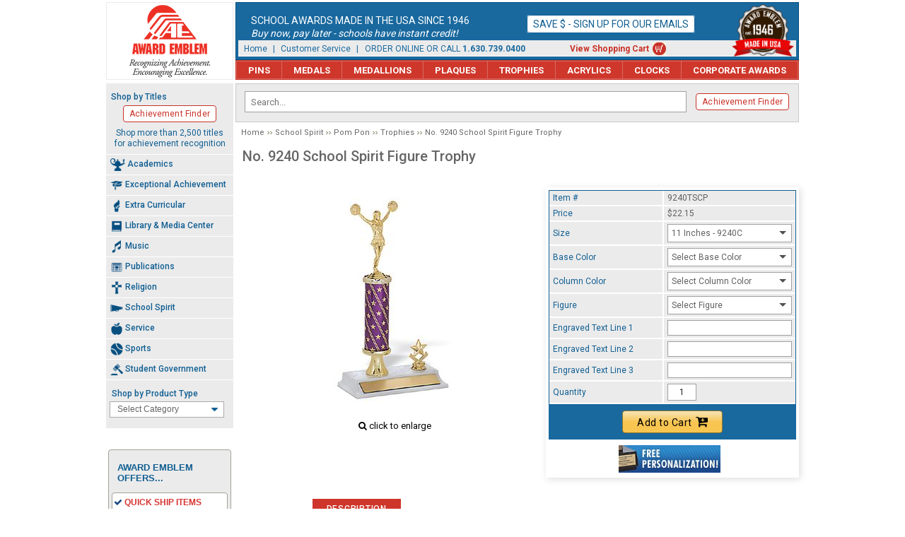

--- FILE ---
content_type: text/html
request_url: https://www.awardemblem.com/9240tscp.html
body_size: 9422
content:
<!DOCTYPE HTML><html lang="en"><head><meta name="viewport" content="width=980" /><!--[if IE]><meta http-equiv="X-UA-Compatible" content="IE=edge,chrome=1"><![endif]--><link rel="apple-touch-icon" sizes="57x57" href="https://sep.turbifycdn.com/ty/cdn/awardemblem/apple-icon-57x57.png">
<link rel="apple-touch-icon" sizes="60x60" href="https://sep.turbifycdn.com/ty/cdn/awardemblem/apple-icon-60x60.png">
<link rel="apple-touch-icon" sizes="72x72" href="https://sep.turbifycdn.com/ty/cdn/awardemblem/apple-icon-72x72.png">
<link rel="apple-touch-icon" sizes="76x76" href="https://sep.turbifycdn.com/ty/cdn/awardemblem/apple-icon-76x76.png">
<link rel="apple-touch-icon" sizes="114x114" href="https://sep.turbifycdn.com/ty/cdn/awardemblem/apple-icon-114x114.png">
<link rel="apple-touch-icon" sizes="120x120" href="https://sep.turbifycdn.com/ty/cdn/awardemblem/apple-icon-120x120.png">
<link rel="apple-touch-icon" sizes="144x144" href="https://sep.turbifycdn.com/ty/cdn/awardemblem/apple-icon-144x144.png">
<link rel="apple-touch-icon" sizes="152x152" href="https://sep.turbifycdn.com/ty/cdn/awardemblem/apple-icon-152x152.png">
<link rel="apple-touch-icon" sizes="180x180" href="https://sep.turbifycdn.com/ty/cdn/awardemblem/apple-icon-180x180.png">
<link rel="icon" type="image/png" sizes="192x192"  href="https://sep.turbifycdn.com/ty/cdn/awardemblem/android-icon-192x192.png">
<link rel="icon" type="image/png" sizes="32x32" href="https://sep.turbifycdn.com/ty/cdn/awardemblem/favicon-32x32.png">
<link rel="icon" type="image/png" sizes="96x96" href="https://sep.turbifycdn.com/ty/cdn/awardemblem/favicon-96x96.png">
<link rel="icon" type="image/png" sizes="16x16" href="https://sep.turbifycdn.com/ty/cdn/awardemblem/favicon-16x16.png">
<link rel="manifest" href="https://sep.turbifycdn.com/ty/cdn/awardemblem/manifest.json">
<meta name="msapplication-TileColor" content="#ffffff">
<meta name="msapplication-TileImage" content="https://sep.turbifycdn.com/ty/cdn/awardemblem/ms-icon-144x144.png">
<meta name="theme-color" content="#ffffff"><meta charset="ISO-8859-1"><title>No. 9240 School Spirit Figure Trophy</title><meta name="description" content="No. 9240 School Spirit Figure Trophy - From participation to the highest achievement, trophies can be used to recognize a wide variety of accomplishment. A significant form ..." /><link rel="canonical" href="https://www.awardemblem.com/9240tscp.html" /><meta content="No. 9240 School Spirit Figure Trophy" property="og:title" /><meta content="No. 9240 School Spirit Figure Trophy" property="og:description" /><meta content="https://s.turbifycdn.com/aah/awardemblem/no-9240-figure-trophy-448.jpg" property="og:image" /><meta content="https://www.awardemblem.com/9240tscp.html" property="og:url" /><meta content="summary_large_image" property="twitter:card" /><meta content="Award Emblem" property="og:site_name" /><meta content="No. 9240 School Spirit Figure Trophy" property="twitter:image:alt" /><link rel="preconnect" href="https://turbifycdn.com/" crossorigin>
<link rel="dns-prefetch" href="https://turbifycdn.com/">
<link rel="preconnect" href="https://fonts.googleapis.com/" crossorigin>
<link rel="dns-prefetch" href="https://fonts.googleapis.com/">
<link rel="preconnect" href="https://fonts.gstatic.com/" crossorigin>
<link rel="dns-prefetch" href="https://fonts.gstatic.com/">
<link rel="stylesheet" href="css-site.css" /><link rel="stylesheet" href="https://fonts.googleapis.com/css?family=Roboto:300,400,500,700|Open+Sans+Condensed:700" /><link rel="stylesheet" href="css-item.css" /><link rel="stylesheet" href="css-custom-select.css" /><link rel="stylesheet" href="https://maxcdn.bootstrapcdn.com/font-awesome/4.5.0/css/font-awesome.min.css" />
<script src="https://ajax.googleapis.com/ajax/libs/jquery/1.8.3/jquery.min.js"></script>
<script src="https://www.awardemblem.com/site-settings.js" defer></script>
<script src="https://sep.turbifycdn.com/ty/cdn/awardemblem/scprettyphoto.js" defer></script>
<script src="https://sep.turbifycdn.com/ty/cdn/awardemblem/site-271.js" defer></script><meta name="google-site-verification" content="GXeXrSH_Bwb6XnZlft4rhSZ2FdxzwkxrdDPut2il_rs">
<meta name="facebook-domain-verification" content="krgynac4mktvecqpy57s5ldk0cle84" />

<!-- Google Tag Manager -->
<script>(function(w,d,s,l,i){w[l]=w[l]||[];w[l].push({'gtm.start':
new Date().getTime(),event:'gtm.js'});var f=d.getElementsByTagName(s)[0],
j=d.createElement(s),dl=l!='dataLayer'?'&l='+l:'';j.async=true;j.src=
'https://www.googletagmanager.com/gtm.js?id='+i+dl;f.parentNode.insertBefore(j,f);
})(window,document,'script','dataLayer','GTM-PW9P6SH');</script>
<!-- End Google Tag Manager -->

</head><body class="item-type trophies" id="9240tscp-page"><!-- Google Tag Manager (noscript) -->
<noscript><iframe src="https://www.googletagmanager.com/ns.html?id=GTM-PW9P6SH"
height="0" width="0" style="display:none;visibility:hidden"></iframe></noscript>
<!-- End Google Tag Manager (noscript) --><div id="site-container"><header id="site-header"><a href="https://www.awardemblem.com/" class="logo" id="logo"><img src="https://sep.turbifycdn.com/ty/cdn/awardemblem/award_emblem-logo-202311x2.png" alt="Award Emblem - Recognizing Achievement. Encouraging Excellence." width="178" height="108"></a><div id="header-main"><div class="bnr-text" id="header-banner"><div id="header-text">  <div class="column"> 	<div class="main">School Awards Made in the USA Since 1946</div> 	<div class="sub">Buy now, pay later - schools have instant credit!</div> </div> <div class="column"> 	<a href=enews.html style="font-family: 'Roboto', Arial, Helvetica, sans-serif;">Save $ - Sign up for our emails</a> </div>    </div>	</div><img id="header-image" class="est1946" src="https://sep.turbifycdn.com/ty/cdn/awardemblem/ae-est_1946-red.png" width="88" height="74" alt="Award Emblem est. 1946 - Made in USA"><div class="header-links" id="header-links"><a href="index.html">Home</a> | <a href="customer-service.html">Customer Service</a> |&nbsp;&nbsp; ORDER ONLINE OR CALL <span style="font-weight:bold;">1.630.739.0400</span> <a href="https://order.store.turbify.net/cgi-bin/wg-order?awardemblem" class="cartlink">View Shopping Cart</a></div></div><div id="top-nav-bar"><ul id="topnav"><li class="npins"><a href="pins.html">Pins</a><ul class="topsubnav"><li><a href="pins-academic-pins.html">Academic Pins</a></li><li><a href="pins-exceptional-achievement-pins.html">Exceptional Achievement Pins</a></li><li><a href="pins-extra-curricular-pins.html">Extra Curricular Pins</a></li><li><a href="pins-library---media-center-pins.html">Library & Media Center Pins</a></li><li><a href="pins-music-pins.html">Music Pins</a></li><li><a href="pins-publications-pins.html">Publications Pins</a></li><li><a href="pins-religion-pins.html">Religion Pins</a></li><li><a href="pins-school-spirit-pins.html">School Spirit Pins</a></li><li><a href="pins-service-pins.html">Service Pins</a></li><li><a href="pins-sports-pins.html">Sports Pins</a></li><li><a href="pins-student-government-pins.html">Student Government Pins</a></li><li><a href="guard-pins.html">Guard Pins</a></li><li><a href="pins-bulk-pins.html">Bulk Pins</a></li></ul></li><li class="nmedals"><a href="medals.html">Medals</a><ul class="topsubnav"><li><a href="medals-academic-medals.html">Academic Medals</a></li><li><a href="medals-exceptional-achievement-medals.html">Exceptional Achievement Medals</a></li><li><a href="medals-extra-curricular-medals.html">Extra Curricular Medals</a></li><li><a href="medals-library---media-center-medals.html">Library & Media Center Medals</a></li><li><a href="medals-music-medals.html">Music Medals</a></li><li><a href="medals-publications-medals.html">Publications Medals</a></li><li><a href="medals-religion-medals.html">Religion Medals</a></li><li><a href="medals-school-spirit-medals.html">School Spirit Medals</a></li><li><a href="medals-service-medals.html">Service Medals</a></li><li><a href="medals-sports-medals.html">Sports Medals</a></li><li><a href="medals-student-government-medals.html">Student Government Medals</a></li><li><a href="medals-economy-medals.html">Economy Medals</a></li></ul></li><li class="nmedallions"><a href="medallions.html">Medallions</a><ul class="topsubnav"><li><a href="medallions-classic-medallions.html">Classic Medallions</a></li><li><a href="medallions-classicolor-medallions.html">ClassiColor Medallions</a></li><li><a href="medallions-star-medallions.html">Star Medallions</a></li><li><a href="medallions-spinner-medallions.html">Spinner Medallions</a></li><li><a href="medallions-custom-medallion.html">Custom Medallions</a></li><li><a href="medallions-dog-tag-medallions.html">Dog Tag Medallions</a></li><li><a href="medallions-galaxy-medallions.html">Galaxy Medallions</a></li></ul></li><li class="nplaques"><a href="plaques.html">Plaques</a></li><li class="ntrophies"><a href="trophies.html">Trophies</a><ul class="topsubnav"><li><a href="trophies-academic.html">Academic Trophies</a></li><li><a href="trophies-exceptional-achievement.html">Exceptional Achievement Trophies</a></li><li><a href="trophies-extra-curricular.html">Extra Curricular Trophies</a></li><li><a href="trophies-library-media-center.html">Library & Media Center Trophies</a></li><li><a href="trophies-music.html">Music Trophies</a></li><li><a href="trophies-publications-trophies.html">Publications Trophies</a></li><li><a href="trophies-religion.html">Religion Trophies</a></li><li><a href="trophies-school-spirit.html">School Spirit Trophies</a></li><li><a href="trophies-service.html">Service Trophies</a></li><li><a href="trophies-sports.html">Sports Trophies</a></li><li><a href="trophies-student-government.html">Student Government Trophies</a></li></ul></li><li class="nacrylics"><a href="acrylics.html">Acrylics</a></li><li class="nclocks"><a href="clocks.html">Clocks</a><ul class="topsubnav"><li><a href="clocks-howard-miller-clocks.html">Howard Miller Clocks</a></li><li><a href="clocks-other-clocks.html">Other Clocks</a></li></ul></li><li class="ncorporate-awards"><a href="corporate-awards.html">Corporate Awards</a></li></ul></div></header><div id="site-inner"><div class="x-right-column" id="site-content"><div id="srch-bar"><div id="srch-area"><form name="searchform" class="searchform" style="vertical-align:middle;" action="search-results.html" method="get">
	<label for="query" style="margin-bottom: 0;">Shop by Keyword</label>
	<input id="query" class="query2 ysw-search-instant-search-input" type="text" name="query" size="18" required="" placeholder="Search..." style-"-ms-touch-action:="" manipulation;="" touch-action:="" -webkit-user-select:="" none;="" --moz-user-select:="" -ms-user-select:="" user-select:="" none;"="" autocomplete="off">
	<button class="search-icon" type="submit" style=""></button>
</form></div><div class="shop-by-titles"><div class="heading">Shop by Titles</div><a href="shop-by-titles.html">Achievement Finder</a><div class="bottom">Shop more than 2,500 titles for achievement recognition</div></div></div><div id=breadcrumbs><a href="index.html">Home</a><a href="school-spirit.html">School Spirit</a><a href="school-spirit-pom-pon.html">Pom Pon</a><a href="school-spirit-general-trophies.html">Trophies</a>No. 9240 School Spirit Figure Trophy</div><div class="content-area" id="item-area" itemscope="" itemtype="http://schema.org/Product"><meta content="https://www.awardemblem.com/9240tscp.html" itemprop="url" /><h1 class="content-title grey" itemprop="name">No. 9240 School Spirit Figure Trophy</h1><div id="item-wrapper"><div id="item-images"><div id="item-image"><a href="https://s.turbifycdn.com/aah/awardemblem/no-9240-figure-trophy-448.jpg" id="item-image-link" rel="prettyPhoto[gallery]"><img src="https://s.turbifycdn.com/aah/awardemblem/no-9240-figure-trophy-464.jpg" width="320" height="320" border="0" hspace="0" vspace="0" alt="No. 9240 School Spirit Figure Trophy" itemprop="image" id="item-img" /></a></div><div id="item-image-enlarge"><i class="fa fa-search" aria-hidden="true"></i> click to enlarge</div></div><div id="item-order"><form method="POST" action="https://order.store.turbify.net/awardemblem/cgi-bin/wg-order?awardemblem+9240tscp" class="addtocart-form"><input name="vwcatalog" type="hidden" value="awardemblem" /><input name="multiple-add" type="hidden" value="1" /><div class="addtocart-form-wrapper"><div class="form-item-options-wrapper"><div class="form-item code"><div class="form-item-wrapper"><span class="form-item-label">Item #</span><span class="form-item-value">9240TSCP</span></div></div><div class="form-item aprice price" itemtype="http://schema.org/Offer" itemprop="offers" itemscope=""><div class="form-item-wrapper"><meta content="USD" itemprop="priceCurrency" /><meta content="22.15" itemprop="price" /><span class="form-item-label">Price</span><span class="form-item-value">$22.15</span></div></div><div class="options"><div class="form-item form-item-option form-item-select form-item-custom-select form-item-id-size"><div class="form-item-wrapper"><label class="form-item-label">Size</label><span class="form-item-value"><select class="form-item-control custom-select" id="size" name="vwattr0_Size" data-vw-kind="select" data-id="9240tscp" data-name="Size"><option value="11 Inches - 9240C">11 Inches - 9240C</option><option value="12 Inches - 9240D (+1.35)">12 Inches - 9240D (+1.35)</option><option value="13 Inches - 9240E (+2.75)">13 Inches - 9240E (+2.75)</option></select></span></div></div><div class="form-item form-item-option form-item-select form-item-custom-select form-item-id-base-color"><div class="form-item-wrapper"><label class="form-item-label">Base Color</label><span class="form-item-value"><select class="form-item-control custom-select" id="basecolor" name="vwattr0_Base Color" placeholder="Select Base Color" data-vw-kind="select" data-id="9240tscp" data-name="Base Color"><option value="Select Base Color">Select Base Color</option><option value="Black">Black</option><option value="White">White</option><option value="Walnut">Walnut</option></select></span></div></div><div class="form-item form-item-option form-item-select form-item-custom-select form-item-id-column-color"><div class="form-item-wrapper"><label class="form-item-label">Column Color</label><span class="form-item-value"><select class="form-item-control custom-select" id="columncolor" name="vwattr0_Column Color" placeholder="Select Column Color" data-vw-kind="select" data-id="9240tscp" data-name="Column Color"><option value="Select Column Color">Select Column Color</option><option value="Black Academic Lamp">Black Academic Lamp</option><option value="Black Music Note">Black Music Note</option><option value="Black Marble">Black Marble</option><option value="Red  White &amp; Blue Stars &amp; Stripes">Red  White & Blue Stars & Stripes</option><option value="Purple with Gold Stars">Purple with Gold Stars</option><option value="Red">Red</option><option value="Holographic">Holographic</option></select></span></div></div><div class="form-item form-item-option form-item-select form-item-custom-select form-item-id-figure"><div class="form-item-wrapper"><label class="form-item-label">Figure</label><span class="form-item-value"><select class="form-item-control custom-select" id="figure" name="vwattr0_Figure" placeholder="Select Figure" data-vw-kind="select" data-id="9240tscp" data-name="Figure"><option value="Select Figure">Select Figure</option><option value="Achievement Star Male - 6255 (+39.20)">Achievement Star Male - 6255 (+39.20)</option><option value="Cheerleader Pom Pon Female - 7137">Cheerleader Pom Pon Female - 7137</option><option value="Cheerleader Pom Pon with Flag - 7094">Cheerleader Pom Pon with Flag - 7094</option><option value="Cheerleader with Megaphone Male - 7125 (+17.95)">Cheerleader with Megaphone Male - 7125 (+17.95)</option><option value="Classic Achievement Male - 6221">Classic Achievement Male - 6221</option><option value="Classic Male - 6233">Classic Male - 6233</option><option value="King - 6858 (+27.00)">King - 6858 (+27.00)</option><option value="Lady Victory Winged with Star - 6218">Lady Victory Winged with Star - 6218</option><option value="Pom Pon Cheerleaders Female - 7101">Pom Pon Cheerleaders Female - 7101</option><option value="Pom Pon Cheerleaders Female - 7112">Pom Pon Cheerleaders Female - 7112</option><option value="Queen - 6855">Queen - 6855</option><option value="Queen - 6857 (+27.00)">Queen - 6857 (+27.00)</option><option value="Winged Achievement Female - 6220">Winged Achievement Female - 6220</option><option value="Winged Female - 6232">Winged Female - 6232</option></select></span></div></div><div class="form-item form-item-option form-item-inscription form-item-id-engraved-text-line-1"><div class="form-item-wrapper"><label class="form-item-label">Engraved Text Line 1</label><span class="form-item-value"><input name="vwattr0_vw-inscription-456E6772617665642054657874204C696E652031" type="text" maxlength="25" size="50" class="form-item-control" data-vw-kind="inscription" data-id="9240tscp" data-name="Engraved Text Line 1" /></span></div></div><div class="form-item form-item-option form-item-inscription form-item-id-engraved-text-line-2"><div class="form-item-wrapper"><label class="form-item-label">Engraved Text Line 2</label><span class="form-item-value"><input name="vwattr0_vw-inscription-456E6772617665642054657874204C696E652032" type="text" maxlength="25" size="50" class="form-item-control" data-vw-kind="inscription" data-id="9240tscp" data-name="Engraved Text Line 2" /></span></div></div><div class="form-item form-item-option form-item-inscription form-item-id-engraved-text-line-3"><div class="form-item-wrapper"><label class="form-item-label">Engraved Text Line 3</label><span class="form-item-value"><input name="vwattr0_vw-inscription-456E6772617665642054657874204C696E652033" type="text" maxlength="25" size="50" class="form-item-control" data-vw-kind="inscription" data-id="9240tscp" data-name="Engraved Text Line 3" /></span></div></div></div><input name="vwitem0" type="hidden" value="9240tscp" data-vw-kind="item" data-id="9240tscp" data-code="9240TSCP" data-name="No. 9240 School Spirit Figure Trophy" data-price="1,22.15" /><div class="form-item form-item-quantity"><div class="form-item-wrapper"><span class="form-item-label" id="quantity-label">Quantity</span><span class="form-item-value"><input name="vwquantity0" type="text" value="1" size="4" class="quantity-input" id="quantity-input" step="1" min="1" aria-labelledby="quantity-label" data-vw-kind="quantity" data-id="9240tscp" /></span></div></div></div><div class="form-item form-item-submit" data-message-make-a-selection="Please check the highlighted option(s) and make a choice."><button class="order-button" type="submit">Add to Cart<i class='fa fa-cart-plus' aria-hidden='true'></i></button></div></div><input type="hidden" name=".autodone" value="https://www.awardemblem.com/9240tscp.html" /></form><div class="item-icons"><img src="https://s.turbifycdn.com/aah/awardemblem/no-176e-extra-curricular-engraveable-pin-98.jpg" width="144" height="39" border="0" hspace="0" vspace="0" alt="Free personalization!" /></div></div><div class="tabbed-area"><div id="sc-tab-details"><ul id="sctab"><li id="tabheader0" class="tabheader"><span><a href="#description">Description</a></span></li></ul><div id="sctabinfo"><div name="description" class="infobox" itemprop="description"><div><!--sc-caption-start-->From participation to the highest achievement, trophies can be used to recognize a wide variety of accomplishment.  A significant form of recognition, it is truly an award to be presented and displayed with pride.  As a special offer, we will add up to three lines of engraving at no additional charge.  Engraveable items require extended production time.<!--sc-caption-end--></div></div></div></div><script type="text/javascript">if (window.scTDinit) { var oScNewTabObj = new scTDinit(); }</script></div><div class="clearer"></div></div><div class="clearer"></div><div id="seo-links"><div id=header class=blue><i class='fa fa-chevron-down' aria-hidden='true'></i> Related Items In This Section</div><table border="0" cellspacing="0" cellpadding="4" width="100%" id="related"><tr><td><table cellspacing="0" width="100%"><tr><td align="center" width="33.333333336%"><div class="item-image"><a href="9063acp.html"><img src="https://s.turbifycdn.com/aah/awardemblem/no-9063-soaring-eagle-trophy-601.jpg" width="188" height="188" border="0" hspace="0" vspace="0" alt="No. 9063 Soaring Eagle Trophy" /></a></div><br /><div class="item-desc"><a href="9063acp.html">No. 9063 Soaring Eagle Trophy</a><br /><span class=price>Price&nbsp;$205.10<br /></span></div></td><td class="vsep">&nbsp;</td><td align="center" width="33.333333336%"><div class="item-image"><a href="9071p.html"><img src="https://s.turbifycdn.com/aah/awardemblem/no-9071-winged-victory-figure-3033.jpg" width="188" height="188" border="0" hspace="0" vspace="0" alt="No. 9071 Winged Victory Figure" /></a></div><br /><div class="item-desc"><a href="9071p.html">No. 9071 Winged Victory Figure</a><br /><span class=price>Price&nbsp;<s>$17.45</s><br /></span><span class=sale-price>Sale Price&nbsp;<b>$7.00</b></span></div></td><td class="vsep">&nbsp;</td><td align="center" width="33.333333336%"><div class="item-image"><a href="9077p.html"><img src="https://s.turbifycdn.com/aah/awardemblem/no-9077-custom-starburst-figure-2999.jpg" width="188" height="188" border="0" hspace="0" vspace="0" alt="No. 9077 Custom Starburst Figure" /></a></div><br /><div class="item-desc"><a href="9077p.html">No. 9077 Custom Starburst Figure</a><br /><span class=price>Price&nbsp;$15.75<br /></span></div></td><td class="vsep">&nbsp;</td><td align="center" width="33.333333336%"><div class="item-image"><a href="9080stp.html"><img src="https://s.turbifycdn.com/aah/awardemblem/no-9080-custom-all-star-figure-3013.jpg" width="188" height="188" border="0" hspace="0" vspace="0" alt="No. 9080 Custom All Star Figure" /></a></div><br /><div class="item-desc"><a href="9080stp.html">No. 9080 Custom All Star Figure</a><br /><span class=price>Price&nbsp;$10.95<br /></span></div></td></tr><tr><td colspan="7" class="hor-sep">&nbsp;</td></tr><tr><td align="center" width="33.333333336%"><div class="item-image"><a href="9097acp.html"><img src="https://s.turbifycdn.com/aah/awardemblem/no-9097-achievement-star-figure-2387.jpg" width="188" height="188" border="0" hspace="0" vspace="0" alt="No. 9097 Achievement Star Figure" /></a></div><br /><div class="item-desc"><a href="9097acp.html">No. 9097 Achievement Star Figure</a><br /><span class=price>Price&nbsp;$7.85<br /></span></div></td><td class="vsep">&nbsp;</td><td align="center" width="33.333333336%"><div class="item-image"><a href="9083p.html"><img src="https://s.turbifycdn.com/aah/awardemblem/no-9083-custom-star-acrylite-figure-2413.jpg" width="188" height="188" border="0" hspace="0" vspace="0" alt="No. 9083 Custom Star Acrylite Figure" /></a></div><br /><div class="item-desc"><a href="9083p.html">No. 9083 Custom Star Acrylite Figure</a><br /><span class=price>Price&nbsp;$8.70<br /></span></div></td><td class="vsep">&nbsp;</td><td align="center" width="33.333333336%"><div class="item-image"><a href="9096p.html"><img src="https://s.turbifycdn.com/aah/awardemblem/no-9096-custom-sunflower-acrylite-figure-2393.jpg" width="188" height="188" border="0" hspace="0" vspace="0" alt="No. 9096 Custom Sunflower Acrylite Figure" /></a></div><br /><div class="item-desc"><a href="9096p.html">No. 9096 Custom Sunflower Acrylite Figure</a><br /><span class=price>Price&nbsp;$8.70<br /></span></div></td><td class="vsep">&nbsp;</td><td align="center" width="33.333333336%"><div class="item-image"><a href="9111tscp.html"><img src="https://s.turbifycdn.com/aah/awardemblem/no-9111-school-spirit-figure-trophy-17.jpg" width="188" height="188" border="0" hspace="0" vspace="0" alt="No. 9111 School Spirit Figure Trophy" /></a></div><br /><div class="item-desc"><a href="9111tscp.html">No. 9111 School Spirit Figure Trophy</a><br /><span class=price>Price&nbsp;$11.65<br /></span></div></td></tr><tr><td colspan="7" class="hor-sep">&nbsp;</td></tr><tr><td align="center" width="33.333333336%"><div class="item-image"><a href="9111iscp.html"><img src="https://s.turbifycdn.com/aah/awardemblem/no-9111-school-spirit-insert-trophy-17.jpg" width="188" height="188" border="0" hspace="0" vspace="0" alt="No. 9111 School Spirit Insert Trophy" /></a></div><br /><div class="item-desc"><a href="9111iscp.html">No. 9111 School Spirit Insert Trophy</a><br /><span class=price>Price&nbsp;$11.65<br /></span></div></td><td class="vsep">&nbsp;</td><td align="center" width="33.333333336%"><div class="item-image"><a href="9120tscp.html"><img src="https://s.turbifycdn.com/aah/awardemblem/no-9120-school-spirit-figure-trophy-17.jpg" width="188" height="188" border="0" hspace="0" vspace="0" alt="No. 9120 School Spirit Figure Trophy" /></a></div><br /><div class="item-desc"><a href="9120tscp.html">No. 9120 School Spirit Figure Trophy</a><br /><span class=price>Price&nbsp;$6.95<br /></span></div></td><td class="vsep">&nbsp;</td><td align="center" width="33.333333336%"><div class="item-image"><a href="9120iscp.html"><img src="https://s.turbifycdn.com/aah/awardemblem/no-9120-school-spirit-insert-trophy-17.jpg" width="188" height="188" border="0" hspace="0" vspace="0" alt="No. 9120 School Spirit Insert Trophy" /></a></div><br /><div class="item-desc"><a href="9120iscp.html">No. 9120 School Spirit Insert Trophy</a><br /><span class=price>Price&nbsp;$6.95<br /></span></div></td><td class="vsep">&nbsp;</td><td align="center" width="33.333333336%"><div class="item-image"><a href="9122tscp.html"><img src="https://s.turbifycdn.com/aah/awardemblem/no-9122-school-spirit-figure-trophy-17.jpg" width="188" height="188" border="0" hspace="0" vspace="0" alt="No. 9122 School Spirit Figure Trophy" /></a></div><br /><div class="item-desc"><a href="9122tscp.html">No. 9122 School Spirit Figure Trophy</a><br /><span class=price>Price&nbsp;$17.15<br /></span></div></td></tr><tr><td colspan="7" class="hor-sep">&nbsp;</td></tr></table></td></tr></table><div class="view-more"><a href="school-spirit-general-trophies.html">View All Related Items</a></div>&nbsp;</div></div><div class="clearer"></div></div><div class="x-left-column" id="site-sidebar"><div id="side-nav"><div class="shop-by-titles"><div class="heading">Shop by Titles</div><a href="shop-by-titles.html">Achievement Finder</a><div class="bottom">Shop more than 2,500 titles for achievement recognition</div></div><ul id="nav"><li><p><img src="https://s.turbifycdn.com/aah/awardemblem/academics-108.jpg" width="96" height="83" border="0" hspace="0" vspace="0" alt="" />Academics</p><ul class="subnav"><li><a href="academics-general-academics.html">General Academics</a></li><li><a href="academics-art.html">Art</a></li><li><a href="academics-business.html">Business</a></li><li><a href="academics-english---language-arts.html">English & Language Arts</a></li><li><a href="academics-family---consumer-sciences.html">Family & Consumer Sciences</a></li><li><a href="academics-fine-arts.html">Fine Arts</a></li><li><a href="academics-foreign-language.html">Foreign Language</a></li><li><a href="academics-history.html">History</a></li><li><a href="academics-industrial-technology.html">Industrial Technology</a></li><li><a href="academics-mathematics.html">Mathematics</a></li><li><a href="academics-physical-education--health---driver-s-education.html">Physical Education, Health & Driver's Education</a></li><li><a href="academics-science.html">Science</a></li><li><a href="academics-social-science---social-studies.html">Social Science & Social Studies</a></li></ul></li><li><p><img src="https://s.turbifycdn.com/aah/awardemblem/exceptional-achievement-93.jpg" width="96" height="96" border="0" hspace="0" vspace="0" alt="" />Exceptional Achievement</p><ul class="subnav"><li><a href="exceptional-achievement-general-exceptional-achievement.html">General Exceptional Achievement</a></li><li><a href="exceptional-achievement-exceptional-achievement-related.html">Exceptional Achievement Related</a></li><li><a href="exceptional-achievement-graduation.html">Graduation</a></li><li><a href="exceptional-achievement-honor.html">Honor</a></li><li><a href="exceptional-achievement-principal-s-award.html">Principal's Award</a></li></ul></li><li><p><img src="https://s.turbifycdn.com/aah/awardemblem/extra-curricular-73.jpg" width="96" height="96" border="0" hspace="0" vspace="0" alt="" />Extra Curricular</p><ul class="subnav"><li><a href="extra-curricular-general-extra-curricular.html">General Extra Curricular</a></li><li><a href="extra-curricular-extra-curricular-related.html">Extra Curricular Related</a></li><li><a href="extra-curricular-clubs.html">Clubs</a></li></ul></li><li><p><img src="https://s.turbifycdn.com/aah/awardemblem/library-media-center-73.jpg" width="96" height="96" border="0" hspace="0" vspace="0" alt="" />Library & Media Center</p><ul class="subnav"><li><a href="library---media-center-pins.html">Pins</a></li><li><a href="library---media-center-guard-pins.html">Guard Pins</a></li><li><a href="library---media-center-medals.html">Medals</a></li><li><a href="library-media-center-trophies.html">Trophies</a></li></ul></li><li><p><img src="https://s.turbifycdn.com/aah/awardemblem/music-92.jpg" width="96" height="96" border="0" hspace="0" vspace="0" alt="" />Music</p><ul class="subnav"><li><a href="music-general-music.html">General Music</a></li><li><a href="music-band.html">Band</a></li><li><a href="music-choir.html">Choir</a></li><li><a href="music-chorus.html">Chorus</a></li><li><a href="music-orchestra.html">Orchestra</a></li></ul></li><li><p><img src="https://s.turbifycdn.com/aah/awardemblem/publications-77.jpg" width="96" height="96" border="0" hspace="0" vspace="0" alt="" />Publications</p><ul class="subnav"><li><a href="publications-general-publications.html">General Publications</a></li><li><a href="publications-annual.html">Annual</a></li><li><a href="publications-magazine.html">Magazine</a></li><li><a href="publications-newspaper.html">Newspaper</a></li><li><a href="publications-yearbook.html">Yearbook</a></li></ul></li><li><p><img src="https://s.turbifycdn.com/aah/awardemblem/religion-69.jpg" width="96" height="96" border="0" hspace="0" vspace="0" alt="" />Religion</p><ul class="subnav"><li><a href="religion-pins.html">Pins</a></li><li><a href="religion-guard-pins.html">Guard Pins</a></li><li><a href="religion-medals.html">Medals</a></li><li><a href="religion-trophies.html">Trophies</a></li><li><a href="religion-dog-tags.html">Dog Tags</a></li></ul></li><li><p><img src="https://s.turbifycdn.com/aah/awardemblem/school-spirit-66.jpg" width="96" height="96" border="0" hspace="0" vspace="0" alt="" />School Spirit</p><ul class="subnav"><li><a href="school-spirit-general-school-spirit.html">General School Spirit</a></li><li><a href="school-spirit-school-spirit-related.html">School Spirit Related</a></li><li><a href="school-spirit-cheer.html">Cheer</a></li><li><a href="school-spirit-pep.html">Pep</a></li><li><a href="school-spirit-pom-pon.html">Pom Pon</a></li></ul></li><li><p><img src="https://s.turbifycdn.com/aah/awardemblem/service-74.jpg" width="96" height="96" border="0" hspace="0" vspace="0" alt="" />Service</p><ul class="subnav"><li><a href="service-general-service.html">General Service</a></li><li><a href="service-service-related.html">Service Related</a></li><li><a href="service-teacher-s-awards.html">Teacher's Awards</a></li><li><a href="service-volunteer.html">Volunteer</a></li></ul></li><li><p><img src="https://s.turbifycdn.com/aah/awardemblem/sports-73.jpg" width="96" height="96" border="0" hspace="0" vspace="0" alt="" />Sports</p><ul class="subnav"><li><a href="sports-general-sports.html">General Sports</a></li><li><a href="sports-sports-related.html">Sports Related</a></li><li><a href="sports-baseball.html">Baseball</a></li><li><a href="sports-basketball.html">Basketball</a></li><li><a href="sports-football.html">Football</a></li><li><a href="sports-golf.html">Golf</a></li><li><a href="sports-hockey.html">Hockey</a></li><li><a href="sports-soccer.html">Soccer</a></li><li><a href="sports-swimming.html">Swimming</a></li><li><a href="sports-tennis.html">Tennis</a></li><li><a href="sports-track.html">Track</a></li><li><a href="sports-volleyball.html">Volleyball</a></li><li><a href="sports-wrestling.html">Wrestling</a></li></ul></li><li><p><img src="https://s.turbifycdn.com/aah/awardemblem/student-government-73.jpg" width="96" height="96" border="0" hspace="0" vspace="0" alt="" />Student Government</p><ul class="subnav"><li><a href="student-government-general-student-government.html">General Student Government</a></li><li><a href="student-government-student-government-related.html">Student Government Related</a></li><li><a href="student-government-student-council.html">Student Council</a></li><li><a href="student-government-student-senate.html">Student Senate</a></li></ul></li></ul><label for="product-type">Shop by Product Type</label><SELECT NAME=list class="dropdown fDD"><option>Select Category<OPTION VALUE="https://www.awardemblem.com/acrylites.html">Acrylites<OPTION VALUE="https://www.awardemblem.com/bag-tags.html">Bag Tags<OPTION VALUE="https://www.awardemblem.com/charms.html">Charms<OPTION VALUE="https://www.awardemblem.com/clocks.html">Clocks<OPTION VALUE="https://www.awardemblem.com/desk-accessories.html">Desk Accessories<OPTION VALUE="https://www.awardemblem.com/dog-tags.html">Dog Tags<OPTION VALUE="https://www.awardemblem.com/gavels.html">Gavels<OPTION VALUE="https://www.awardemblem.com/guard-pins.html">Guard Pins<OPTION VALUE="https://www.awardemblem.com/medallions.html">Medallions<OPTION VALUE="https://www.awardemblem.com/medals.html">Medals<OPTION VALUE="https://www.awardemblem.com/pins.html">Pins<OPTION VALUE="https://www.awardemblem.com/sculptures.html">Sculptures<OPTION VALUE="https://www.awardemblem.com/team-frames.html">Team Frames<OPTION VALUE="https://www.awardemblem.com/trophies.html">Trophies<OPTION VALUE="https://www.awardemblem.com/zipper-pulls.html">Zipper Pulls</SELECT></div><div class="ae-benefits"> 	<div class="row"> 		<p class="benefits-title">Award Emblem Offers...</p> 		<div class="item"> 			<p class="title">Quick Ship Items</p> 			<p class="desc">Most stock items ship in 24 hours!</p> 		</div> 		<div class="item"> 			<p class="title">Price Match Guarantee</p> 			<p class="desc">If you find it for less, call us!</p> 		</div> 		<div class="item"> 			<p class="title">Awards Your Way</p> 			<p class="desc">Add your name and artwork to thousands of items!</p> 		</div> 		<div class="item"> 			<p class="title">Made In The USA</p> 			<p class="desc">The finest quality Pins &amp; Medals!</p> 		</div> 		<div class="item"> 			<p class="title">Open Account Privileges</p> 			<p class="desc">Schools have instant credit!</p> 		</div> 	</div> </div><div class="request-catalog"><img src="https://sep.turbifycdn.com/ty/cdn/awardemblem/request-catalog.jpg" width="174" height="239" alt="Request a Catalog" usemap="#catmap"><map name="catmap"><area shape="rect" coords="10,160,170,195" href="enews-subscribe.html" alt="Get Catalog in the Mail!" /><area shape="rect" coords="10,204,170,233" href="https://s3.awardemblem.com/ae/catalogs/2022-Award-Emblem-Catalog.pdf" alt="Download Instantly!" /></map></div><div class="mailing-list"><font color="#CF3428"><a href="enews.html"><img src="https://sep.turbifycdn.com/ty/cdn/awardemblem/mailing-list-icon.jpg" alt="Join Our Mailing List" width="180" height="97"></a></font><br /></div></div><div class="clearer"></div></div><footer id="site-footer"><div class="footer-links" id="footer-links"><a href="index.html">Home</a> | <a href="info.html">Contact Us</a> | <a href="privacypolicy.html">Privacy Policy</a> | <a href="customer-service.html">Customer Service</a> | <a href="showroom-hours-and-location.html">Showroom Hours &amp; Location</a> | <a href="ind.html">Site Map</a> | <a href="https://order.store.turbify.net/cgi-bin/wg-order?awardemblem" class="cartlink">View Shopping Cart</a></div><div class="address" id="footer-address"><strong>Award Emblem Mfg. Co., Inc.</strong> <img class="bullet" src="https://sep.turbifycdn.com/ty/cdn/awardemblem/bullet.gif" alt="dot" width="4" height="11"> 179 E. South Frontage Road <img class="bullet" src="https://sep.turbifycdn.com/ty/cdn/awardemblem/bullet.gif" alt="dot" width="4" height="11"> Bolingbrook, IL 60440-3512<br>
			Phone 800.852.8892 or 630.739.0400 <img class="bullet" src="https://sep.turbifycdn.com/ty/cdn/awardemblem/bullet.gif" alt="dot" width="4" height="11"> Fax 800.242.0409</div><div class="copyright" id="copyright">Copyright &copy; 2006-2023 Award Emblem Mfg. Co., Inc.</div></footer></div><div id="footer-icons"><img src="https://sep.turbifycdn.com/ty/cdn/awardemblem/secure-shopping-icon.jpg" width="163" height="48" alt="Secure Shopping 256 Bits SSL v2/v3"><img src="https://sep.turbifycdn.com/ty/cdn/awardemblem/credit-cards-icon.jpg" width="121" height="48" alt="Visa Mastercard PayPal"></div>
<!-- BEGIN bottom_tags -->
<!-- Start of  FeedPerfect  Conversion Page Script -->
<!-- 
<script type="text/javascript" src="https://tracking.feedperfect.com/track.js"></script>
<script type="text/javascript">
var fpAccount='4770d06170';
if (window.fpTrackLanding!=undefined) fpTrackLanding();
</script>
-->
<!-- End of  FeedPerfect  Conversion Page Script --><script src="https://cdn.searchmagic.com/v3/production_files/search-magic-is-awardemblem.min.js" id="ysw-search-magic-script-is" defer></script>
<!-- END bottom_tags -->

<!--Bottom of Page -- Add SUPER_LOADER-->
</body>
<script type="text/javascript">var PAGE_ATTRS = {'storeId': 'awardemblem', 'itemId': '9240tscp', 'isOrderable': '1', 'name': 'No. 9240 School Spirit Figure Trophy', 'salePrice': '22.15', 'listPrice': '22.15', 'brand': '', 'model': '', 'promoted': '', 'createTime': '1767130638', 'modifiedTime': '1767130638', 'catNamePath': 'School Spirit > Pom Pon > Trophies', 'upc': ''};</script><script type="text/javascript">
csell_env = 'ue1';
 var storeCheckoutDomain = 'order.store.turbify.net';
</script>

<script type="text/javascript">
  function toOSTN(node){
    if(node.hasAttributes()){
      for (const attr of node.attributes) {
        node.setAttribute(attr.name,attr.value.replace(/(us-dc1-order|us-dc2-order|order)\.(store|stores)\.([a-z0-9-]+)\.(net|com)/g, storeCheckoutDomain));
      }
    }
  };
  document.addEventListener('readystatechange', event => {
  if(typeof storeCheckoutDomain != 'undefined' && storeCheckoutDomain != "order.store.turbify.net"){
    if (event.target.readyState === "interactive") {
      fromOSYN = document.getElementsByTagName('form');
        for (let i = 0; i < fromOSYN.length; i++) {
          toOSTN(fromOSYN[i]);
        }
      }
    }
  });
</script>
<script type="text/javascript">
// Begin Store Generated Code
 </script> <script type="text/javascript" src="https://s.turbifycdn.com/lq/ult/ylc_1.9.js" ></script> <script type="text/javascript" src="https://s.turbifycdn.com/ae/lib/smbiz/store/csell/beacon-a9518fc6e4.js" >
</script>
<script type="text/javascript">
// Begin Store Generated Code
 csell_page_data = {}; csell_page_rec_data = []; ts='TOK_STORE_ID';
</script>
<script type="text/javascript">
// Begin Store Generated Code
function csell_GLOBAL_INIT_TAG() { var csell_token_map = {}; csell_token_map['TOK_SPACEID'] = '2022276099'; csell_token_map['TOK_URL'] = ''; csell_token_map['TOK_STORE_ID'] = 'awardemblem'; csell_token_map['TOK_ITEM_ID_LIST'] = '9240tscp'; csell_token_map['TOK_ORDER_HOST'] = 'order.store.turbify.net'; csell_token_map['TOK_BEACON_TYPE'] = 'prod'; csell_token_map['TOK_RAND_KEY'] = 't'; csell_token_map['TOK_IS_ORDERABLE'] = '1';  c = csell_page_data; var x = (typeof storeCheckoutDomain == 'string')?storeCheckoutDomain:'order.store.turbify.net'; var t = csell_token_map; c['s'] = t['TOK_SPACEID']; c['url'] = t['TOK_URL']; c['si'] = t[ts]; c['ii'] = t['TOK_ITEM_ID_LIST']; c['bt'] = t['TOK_BEACON_TYPE']; c['rnd'] = t['TOK_RAND_KEY']; c['io'] = t['TOK_IS_ORDERABLE']; YStore.addItemUrl = 'http%s://'+x+'/'+t[ts]+'/ymix/MetaController.html?eventName.addEvent&cartDS.shoppingcart_ROW0_m_orderItemVector_ROW0_m_itemId=%s&cartDS.shoppingcart_ROW0_m_orderItemVector_ROW0_m_quantity=1&ysco_key_cs_item=1&sectionId=ysco.cart&ysco_key_store_id='+t[ts]; } 
</script>
<script type="text/javascript">
// Begin Store Generated Code
function csell_REC_VIEW_TAG() {  var env = (typeof csell_env == 'string')?csell_env:'prod'; var p = csell_page_data; var a = '/sid='+p['si']+'/io='+p['io']+'/ii='+p['ii']+'/bt='+p['bt']+'-view'+'/en='+env; var r=Math.random(); YStore.CrossSellBeacon.renderBeaconWithRecData(p['url']+'/p/s='+p['s']+'/'+p['rnd']+'='+r+a); } 
</script>
<script type="text/javascript">
// Begin Store Generated Code
var csell_token_map = {}; csell_token_map['TOK_PAGE'] = 'p'; csell_token_map['TOK_CURR_SYM'] = '$'; csell_token_map['TOK_WS_URL'] = 'https://awardemblem.csell.store.turbify.net/cs/recommend?itemids=9240tscp&location=p'; csell_token_map['TOK_SHOW_CS_RECS'] = 'false';  var t = csell_token_map; csell_GLOBAL_INIT_TAG(); YStore.page = t['TOK_PAGE']; YStore.currencySymbol = t['TOK_CURR_SYM']; YStore.crossSellUrl = t['TOK_WS_URL']; YStore.showCSRecs = t['TOK_SHOW_CS_RECS']; </script> <script type="text/javascript" src="https://s.turbifycdn.com/ae/store/secure/recs-1.3.2.2.js" ></script> <script type="text/javascript" >
</script>
</html>
<!-- html111.prod.store.e1b.lumsb.com Wed Jan 28 11:35:44 PST 2026 -->


--- FILE ---
content_type: text/css
request_url: https://www.awardemblem.com/css-site.css
body_size: 12005
content:
body{margin:0;padding:0;text-align:center}body,td,th,p{font-weight:normal;font-size:13px;font-family:Roboto,Helvetica,Arial,sans-serif}input,textarea,keygen,select,button{font-weight:normal;font-size:12px;font-size:12px;font-family:Roboto,Helvetica,Arial,sans-serif}div,span,h1,h2,h3,h4,ul,li,img{margin:0;padding:0;border:0}a{color:#656565;text-transform:underline}a:visited{color:#656565}td{color:#666;color:#656565}input[type="text"],input[type="email"],input[type="number"]{height:18px;border:1px solid #a0a0a0;color:#202020;background:#fff}a:hover{text-decoration:none !important}.dropdown{height:20px !important}.float.left{float:left}.float.right{float:right}.bullet{position:relative;top:1px;margin:0 3px 0 3px}.spacer{height:15px}.visually-hidden{position:absolute;top:-9999px;left:-9999px;width:1px;height:1px;overflow:hidden}.view-more{margin:10px 0 20px;text-align:center}.close{font:bold 12px Arial,Helvetica,sans-serif;border:2px outset;background-color:#FFFFFF;padding-left:4px;padding-right:4px;text-decoration:none}.close:hover{font:bold 12px Arial,Helvetica,sans-serif;border:2px inset;background-color:#FFFFFF;padding-left:4px;padding-right:4px;text-decoration:none}.enclose:after,.clearfix:after{content:".";display:block;height:0;clear:both;visibility:hidden}.clearfix{display:inline-block}.clearfix{display:block}.order-info-head,.order-info-subhead{color:#666;font-weight:bold}#site-container{width:980px;margin:0 auto;padding:0;text-align:left}#site-inner{float:left;width:980px;border-top:2px #FFF solid}#site-content{float:right;width:797px}#site-content table tr td.main{color:#000}#site-sidebar{float:left;width:180px}.heading.top-sellers{background:url("https://sep.turbifycdn.com/ty/cdn/awardemblem/top-sellers-heading-980.gif") no-repeat;height:28px;width:100%;text-indent:-9999px}.heading.featured-categories{background:url("https://sep.turbifycdn.com/ty/cdn/awardemblem/featured-categories-980.gif") no-repeat;height:28px;width:100%;text-indent:-9999px}#site-sidebar label{display:block;font-size:12px;font-weight:500;color:#115F93;margin-left:8px;padding-top:4px;padding-bottom:4px}#site-sidebar select{margin:0 3px 10px 5px;width:170px;height:16px;font-size:12px}#side-nav{background:#ebebeb;padding-top:3px;margin-bottom:15px;padding-bottom:5px}#nav{list-style:none;border-top:1px #FFF solid;margin:5px 0 8px;position:relative;z-index:9000}#nav li{width:180px;border-bottom:1px #FFF solid;background:#ebebeb;color:#115F93;font-size:12px;font-weight:500;text-decoration:none}#nav > li:hover:after{content:' ';height:0;width:0;position:absolute;left:180px;top:8px;border:0.55em solid transparent;border-left-color:#c2c2c2;z-index:9999}#nav li p{color:#115F93;font-size:12px;font-weight:500;text-decoration:none;width:172px;display:block;margin:0;padding:1px 5px 1px 3px}#nav li a{color:#115F93;font-size:12px;font-weight:500;text-decoration:none;width:172px;display:block;padding:1px 5px 1px 3px}#nav li a:hover{text-decoration:none !important}#nav li a,#nav li img{vertical-align:middle}#nav li img{height:18px !important;width:auto !important;margin:4px 3px}#nav li:hover p,#nav li.sfhover p{background:#c2c2c2}#nav li:hover a,#nav li.sfhover a{color:#CC3429;background:#c2c2c2;text-decoration:none !important}#nav li{position:relative;margin:0;padding:0;height:auto}#nav ul.subnav{display:none;position:absolute;top:-1px;left:180px;width:200px;background:#ebebeb;z-index:9999;list-style:none;border:1px solid #fff;margin:0;-moz-box-shadow:5px 5px 15px #a4a2a2;box-shadow:5px 5px 15px #a4a2a2}#nav li:hover ul,#nav li.sfhover ul{display:block}#nav ul.subnav li{list-style:none;background:0 !important;float:none;display:block;width:200px}#nav ul.subnav li a{padding:7px 10px !important;width:180px !important;color:#115F93 !important;text-decoration:none !important;background:0 !important}#nav ul.subnav li a:hover{color:#CC3429 !important;text-decoration:none !important}#srch-nav{padding:10px 0;background-color:#fff}#srch-nav #nav{border:1px solid #19699F}.request-catalog{text-align:center;padding-bottom:2px;margin-bottom:15px}.request-catalog h4{font-size:13px;color:#CF3428}.request-catalog a{color:#CC3429;font-weight:bold}.mailing-list{text-align:center;font-weight:bold;color:#7E8161;padding-bottom:15px}.mailing-list h4{color:#CF3428;font-size:13px;margin:0}.mailing-list form{margin:0}.mailing-list .email{width:130px;height:20px;font-size:11px}.mailing-list .go-button{position:relative;top:5px}@media screen and (min-width:0px){.mailing-list .go-button{top:3px}}#sale-banner{background-color:#EAEAEC;background-color:#FFF;color:#19699F;color:#C60020;color:#CC3429;text-align:center;font-size:14px;font-weight:bold;padding:5px;border:1px solid #D6D7D9;border:3px solid green;margin-top:2px}#sale-banner p{margin:.75rem}#sale-banner .end-date{font-size:0.8em;color:#0d4569;margin-left:10px}#sale-banner .end-date sup{font-size:0.8em}#sale-banner a,#sale-banner a:visited{color:#115F93;text-decoration:none}#sale-banner a:hover{color:#CC3429}#site-header{position:relative;z-index:10;float:left;border-top:3px #FFF solid;background:#FFF}#header-text{margin-top:0}#header-text .column{display:table-cell;vertical-align:middle}#header-text .column:first-of-type{width:400px}#header-text .column:last-of-type{margin-top:8px}#header-text .column:last-of-type a{text-decoration:none;padding:4px 8px;border:1px solid #fff;border-radius:4px;background-color:#fff;color:#115F93;border-color:#115F93}#header-text .column:last-of-type a:hover{background-color:#ad2b23;color:#fff;border-color:#fff}#site-header .logo{float:left}#logo img{border:1px solid #ebebeb}.header-links{border-bottom:1px #FFF solid;padding:0 0 0 10px;padding-top:54px;height:82px;width:787px;color:#C6C8B1;font-size:12px}#site-header > .header-links{height:27px}.header-links a{padding:2px 5px 0 5px;text-decoration:none;color:#19699F;height:16px;display:inline-block}.header-links a:hover{color:#CC3429}.header-links .cartlink{padding-right:24px;margin-right:3px;margin-left:55px;font-weight:bold;color:#c93229;background:url("https://sep.turbifycdn.com/ty/cdn/awardemblem/cart-980.gif") no-repeat right}#header-main{margin-left:183px;padding:1px;font-weight:normal;font-size:20px;color:#FFF;border:1px solid #064f80;background-color:#19699F;background-image:url("https://s3.awardemblem.com/ae/images/header-background.svg");text-align:left;position:relative;height:78px;width:793px}#header-main .bnr-text div{margin-top:8px;margin-left:10px;font-size:14px;text-transform:uppercase;font-weight:normal}#header-main .bnr-text h1,#header-main .bnr-text h2{font-size:22px;text-transform:none;font-weight:normal;margin-top:11px}#header-main .bnr-text .sub{font-size:14px;text-transform:none;font-weight:normal;margin-top:2px;font-style:italic}#header-main .bnr-text span.phone{font-size:16px;font-weight:bold}#header-main img.est1946{height:74px;position:absolute;top:2px;right:6px;z-index:2}#header-main .header-links{color:#19699F;background-color:#ebebeb;font-size:12px;padding:3px;margin-top:14px;margin-left:2px;height:16px;width:783px;position:absolute;top:39px}#top-nav-bar{float:left;height:28px;width:797px;margin-left:3px;background-color:#c93229}#topnav{list-style:none;display:flex;background:repeating-linear-gradient( 55deg,#cb3429,#cb3429 1px,#d23a2d 2px,#d23a2d 3px );border:1px solid #d66a60;margin:1px}#topnav > li a{display:flex;align-items:center;justify-content:center;color:#fff;height:24px;font-weight:bold;text-decoration:none;text-transform:uppercase}#topnav > li a:hover{background-color:rgba(106,20,21,0.2);color:#fff}#topnav > li{position:relative;flex:auto;text-align:center;border-left:1px solid #d66a60}#topnav > li:first-child{border-left:0}.topsubnav{display:none;position:absolute;min-width:225px;left:0;top:100%;background:#ebebeb url("https://sep.turbifycdn.com/ty/cdn/awardemblem/topnav-arrow.gif") 20px top no-repeat;padding-top:5px;border-left:1px solid #fff;border-right:1px solid #fff}#topnav li ul li a:hover{background-color:transparent;color:#115F93}#topnav > li:hover ul.topsubnav{display:block}#topnav > li ul li{list-style:none;text-align:left}#topnav > li ul li a{list-style:none;text-transform:none;color:#115F93;font-weight:500;border-bottom:1px solid #fff;text-align:left;display:block;padding:0 10px;line-height:24px}#srch-area{background-color:#ebebeb;border:1px solid #c9c9c9;padding:7px 5px;margin-bottom:3px}#srch-area form label{display:none}#srch-area form input{margin-left:2px;width:758px;height:2em;font-size:1em}#srch-bar{display:flex;flex-wrap:nowrap;flex-direction:row;justify-content:space-between;background-color:#ebebeb;border:1px solid #c9c9c9;padding:7px 5px;margin-bottom:3px}#srch-area{flex-grow:1;border:none !important;padding:0 !important}#srch-area form input{width:97% !important}#srch-bar .shop-by-titles{padding-right:8px;margin-top:1px}#srch-bar .shop-by-titles .heading{display:none !important}#srch-bar .shop-by-titles .bottom{display:none !important}.searchform{margin:3px 3px 3px 5px}.searchform .query2{width:150px;height:20px;font-size:12px;margin-left:5px;padding-left:8px;box-shadow:none;outline:0}.searchform .go-button{position:relative;top:6px;height:19px;width:23px;margin-bottom:3px}@media screen and (min-width:0px){.searchform .go-button{top:9px}}#site-sidebar .searchform label{display:block;font-size:12px;font-weight:500;margin-left:2px}.searchform.query2,.search-icon{position:relative;padding:8px 12px 10px 12px;font-size:14px}.searchform.query2{width:180px;border:1px solid #ccc;box-shadow:none;outline:0}.searchform.query2:focus{box-shadow:none;padding:7px 11px 9px 11px;border:2px solid #ccc;*/}.search-icon{border:1px solid transparent;background-color:transparent;display:inline-block;vertical-align:middle;outline:0;cursor:pointer;height:24px;width:0;padding:0;border:none}.search-icon:after{content:"\f002";font-family:FontAwesome;display:block;width:38px;height:18px;position:absolute;background-color:none;z-index:1;right:2px;top:0;bottom:0;margin:auto;margin-top:1px;border-radius:50%;text-align:center;color:#CC3429;font-weight:normal;font-size:18px;cursor:pointer}#query:not(:valid) ~ .search-icon{display:none}table.contents{text-align:center;margin-bottom:10px}table.contents .name a{text-transform:underline;color:#656565}table.contents .price{color:#9a9a9a;color:#6b6b6b;margin-top:3px;display:block}table.contents .sale-price{color:#E38200;color:#bb3c25;margin-top:2px;display:block}table.contents .sale-price span.price{font-weight:bold;color:#bb3c25}#contents TD{color:#5a5a5a;font-size:12px}#contents TD A{text-decoration:none}#contents .item-title{padding:2px}#contents .item-prices{padding:2px;padding-bottom:10px}#contents TD .price{color:#6b6b6b}#contents TD .sale-price{color:#bb3c25;margin-top:2px}#contents .sep{background:url("https://sep.turbifycdn.com/ty/cdn/awardemblem/bg-sep.gif") repeat-y left top;width:2px}#contents .hor-sep{background:url("https://sep.turbifycdn.com/ty/cdn/awardemblem/bg-hor.gif") repeat-x left top;line-height:1px}#contents .hsep{line-height:1px}.footer-text{display:table;width:100%;margin-top:30px;margin-bottom:30px}.footer-text .history{display:table-cell;background:#F4F4ED;padding:25px;width:368px;vertical-align:middle}.footer-text .history h4,.footer-text .history h3{margin-bottom:4px;font-size:12px;color:#C43631}.footer-text .history p{margin:3px}#site-footer{clear:both;text-align:center;color:#19699F;background:#ebebeb;width:100%;padding-bottom:15px}.footer-links{background:#19699F;color:#D9DBC5;color:#eee;padding:5px 4px 5px 4px;margin-bottom:15px}.footer-links a{color:#eee;text-decoration:none;margin:3px}.address{margin-bottom:15px}.designby{display:inline}.designby a{color:#7E8161;text-decoration:none}.designby a:hover{text-decoration:none}.copyright{display:inline;font-size:12px}#breadcrumbs{padding:5px 0px 5px 8px}#breadcrumbs,#breadcrumbs a{font-size:11px;color:#666}#breadcrumbs a{background:url("https://sep.turbifycdn.com/ty/cdn/awardemblem/arrow.gif") no-repeat right center;padding-right:11px;margin-right:4px;text-decoration:none}#site-content h1{display:block;margin:10px 0 12px;padding:0 10px;color:#CC3429;font-size:16px;font-weight:500}#site-content h1.grey{color:#666 !important}.caption{padding:10px 0 0 0;color:#666}#site-content > .caption{padding:10px 0 0 0}.sect-sep{margin-bottom:10px;clear:both;font-size:1px}.home-banners{margin:0;padding:0;list-style-type:none;position:relative;z-index:0}.home-banners li{list-style-type:none}.home-banners a{text-decoration:none}.home-subbanners{margin-bottom:1.3em;width:577px}.home-subbanners a{text-decoration:none}.home-subbanners img{margin-right:3px}.home-subbanners img#subbanner-3{margin-right:0 !important}.mfg-direct{display:table-cell;width:398px;text-align:center;background:#ebebeb;border-right:1px #FFF solid;vertical-align:middle}.right-side-man-direct-testimonials .mfg-direct{display:block;width:auto;margin-top:10px;background:none;margin-bottom:30px}.mfg-direct h4{margin-top:15px;color:#266bae;text-transform:uppercase;font-size:14px;line-height:22px;font-family:Arial,Helvetica,sans-serif}.mfg-direct h4 strong{display:block;color:#e48000;font-size:22px}.feat-categories IMG{margin:10px 0px 10px 0px}.feat-categories .sep{background:url("https://sep.turbifycdn.com/ty/cdn/awardemblem/bg-sep.gif") repeat-y left top;width:2px}.feat-categories TD A{color:#5a5a5a;font-weight:500;text-decoration:none}.feat-categories .view-more A{font-weight:normal;display:block}.feat-categories .view-more{margin:6px}.feat-categories .abstract{padding:3px}#feat-items-sec{background-color:#F4F4ED;float:right;margin:0px 0px 10px 10px}#feat-items-sec TD{padding:5px}#feat-items-sec .header{background-image:url("https://sep.turbifycdn.com/ty/cdn/awardemblem/best-sellers-header.gif");background-repeat:no-repeat;background-color:#7E8161;background-position:5px 5px;border-bottom:2px solid #FFF;height:28px}#feat-items-sec IMG{border:1px solid #D9DBC5}#feat-items-sec A{color:#666;text-decoration:underline;font-size:12px}#feat-items-sec TD .price{color:#6b6b6b;font-size:12px;margin-top:3px;display:block}#feat-items-sec TD .sale-price{color:#bb3c25;font-size:12px;margin-top:2px;display:block}#corporate-awards-page #site-content{float:none;width:auto}#corporate-awards-page .content-area{margin-bottom:20px;border-top:2px solid #666666;border-bottom:2px solid #666666}#corporate-awards-page iframe{display:block}#airflyte-links{color:#19699F;background-color:#ebebeb;margin-top:1em;padding:8px;text-align:center;font-size:13px;font-weight:bold;border-width:1px 1px 0;border-style:solid;border-color:#19699F}#airflyte-links .airflyte-link{color:#19699F;text-decoration:none;cursor:pointer;line-height:1}#airflyte-links .airflyte-link:not(:last-child){margin-right:0.7em;padding-right:0.7em;border-right:1px solid #19699F}#airflyte-links .airflyte-link:hover{text-decoration:none !important;color:#C60020}#leftarrowdiv,#rightarrowdiv{width:15px}#pageof,#rightArrowDiv1,#leftArrowDiv1{float:left}#rightArrowDiv1,#leftArrowDiv1{margin-top:1px}#pageof2,#rightArrowDiv2,#leftArrowDiv2{float:left}#rightArrowDiv2,#leftArrowDiv2{margin-top:1px}#contents A{text-decoration:none}#paging #contents td table{min-height:160px}#contents .vsep{background:url("https://sep.turbifycdn.com/ty/cdn/awardemblem/bg-sep.gif") repeat-y left top}#contents .hsep{background:url("https://sep.turbifycdn.com/ty/cdn/awardemblem/bg-hor.gif") repeat-x left top}#contents th.hsep-bottom{display:none}#paging{margin:15px 0}#paging TD{padding:2px;padding-bottom:5px;font-size:12px}#paging .headfoot{background:#EAEAEC;padding:8px;width:100%;box-sizing:border-box;border:1px solid #D6D7D9;margin:14px 0}*html #paging .headfoot{width:577px}#paging .price{color:#6b6b6b}#paging .saleprice{color:#bb3c25}#paging .abstract{color:#555}#paging .qtybox{width:25px;text-align:right}#paging .qtytext{font-weight:500;color:#666}#paging th.hsep-top{line-height:1px}#pagelinks{color:#666}#pagelinks A{}#pagelinks A:hover{color:#CE342A}#pagelinks .chosen{font-weight:500}.itemof{}.pageof{}#modes{color:#666}#modes A{}#modes A:hover{color:#CE342A}#modes .chosen{font-weight:500;text-decoration:none}#sortlinks{color:#666}#sortlinks A{}#sortlinks A:hover{color:#CE342A}#sortlinks .chosen{font-weight:500;text-decoration:none}#paging FORM{margin:0px}.listheader{background-color:#333333;font-weight:500;font-size:11px;color:#FFFFFF}.vcell{background-color:#FFF}.vcell-on{background-color:#FFF}.ecell{background-color:#FFF}.ecell-on{background-color:#FFF}.wcell{background-color:#FFF}.wcell-on{background-color:#FFF}#seo-links{margin:0 2px}#seo-links #header{text-align:center;font-weight:500;color:#7E8161;background-image:url(https://sep.turbifycdn.com/ty/cdn/awardemblem/browse-bg.gif);background-color:none;padding-bottom:5px;width:100%;background-repeat:no-repeat;color:#ffffff;padding:0 0 0 24px;line-height:28px;margin:10px 0 0 0;font-size:14px;font-weight:500;clear:both;text-align:left;max-width:550px}.hide-seo-text{display:none}h3.heading.top-sellers{width:797px !important;margin:2px 0 0 0}h3.heading.featured-categories{width:797px !important}h3.heading.top-sellers.blue,h3.heading.featured-categories.blue,h3.special-sale-new-items.blue,div.section-browse-header.blue,#cross-sell #header.blue,#seo-links #header.blue{background:url("https://s3.awardemblem.com/ae/images/header-background.svg") no-repeat;color:#FFF;font-size:1.0em;font-weight:500;text-transform:uppercase;line-height:normal;width:100% !important;max-width:none;height:auto;background-color:#19699F;padding:5px 1.9em;text-align:left;text-indent:0;position:relative;box-sizing:border-box}h3.heading.top-sellers.blue .fa,h3.heading.featured-categories.blue .fa,h3.special-sale-new-items.blue .fa,div.section-browse-header.blue .fa,#cross-sell #header .fa,#seo-links #header .fa{position:absolute;top:0.8em;left:1.2em;font-size:0.7em}h1.sect-head{padding-left:60px;color:#ffffff !important}h1.sect-head.blue{margin:8px auto;padding:4px 2px 4px 0.5em;font-size:1em;font-weight:500;color:#FFF;border:1px solid #064f80;background-color:#19699F;background-image:url("https://s3.awardemblem.com/ae/images/header-background.svg");text-align:left;text-transform:uppercase}h1.sect-head.blue img{border:3px solid #fff;border-radius:50%;vertical-align:middle;margin-right:0.5em;margin-bottom:-0.5em;padding:1px;background-color:#FFF;float:left;position:relative;top:-14px;height:35px;width:auto}h1.sect-head.blue:after{clear:both}div.sect-bnr img{margin-top:-14px;margin-bottom:10px}div.section-browse-header{background-repeat:no-repeat;color:#ffffff;xpadding:6px 0 6px 24px;padding:0 0 0 24px;line-height:28px;margin:10px 0 0 0;font-size:13px;font-weight:500;clear:both}h1.section-cat{color:#CC3429;font-size:12px;background-image:none;margin:0;padding-bottom:4px;padding-left:4px}h1.section-cat a{color:#CC3429 !important;font-size:12px;font-weight:500;text-decoration:none !important}a.section-link{color:#505050;text-decoration:none;background-repeat:no-repeat;background-position:0 3px;padding:1px 0 1px 13px;margin:0 0 3px 8px;display:block;text-indent:-8px}a.section-link:before{content:'\f105';font-family:'FontAwesome';font-weight:normal;margin-right:4px}a.section-link:hover{color:#CC3429}.infoText{padding:21px 0 0 7px !important;color:#000}.infoText td,.infoText div,.infoText a,.infoText span,.infoText li{color:#000}#testimonies{padding:0 5px}.right-side-man-direct-testimonials{padding:5px;margin:10px 3px 10px 3px;-webkit-border-radius:5px;-moz-border-radius:5px;border-radius:5px;border:1px solid #a8a89c;background:#ebebeb}.right-side-top-sellers{margin:8px 3px 5px 3px;-webkit-border-radius:5px;-moz-border-radius:5px;border-radius:5px;border:1px solid #a8a89c;background:#ebebeb}.right-side-top-sellers-item{text-align:center;margin:0 4px 4px 4px;padding:15px;-webkit-border-radius:6px;-moz-border-radius:6px;border-radius:6px;border:1px solid #c5c6c1;background:#fff}.top-sellers-name{font-size:12px;padding-bottom:3px}.top-sellers-name a{color:#5a5a5a;text-decoration:none}.top-sellers-price .price{color:#6b6b6b;display:block;font-size:12px;margin-top:2px}.top-sellers-price  .sale-price{color:#bb3c25;display:block;padding-top:2px;font-size:12px}.right-side-top-sellers-header{color:#115F93;text-transform:uppercase;padding:12px 0;text-align:center;font-size:20px;font-weight:500}#testimonies ul{padding:0;margin:0;color:#c93229;font:12px Tahoma,Arial,Helvetica,sans-serif;list-style-type:none}#testimonies ul li{list-style-type:none;background:url("https://sep.turbifycdn.com/ty/cdn/awardemblem/testimonial-quotes-980.gif") 0 2px no-repeat;padding-left:35px}#testimonies ul li:first-child{padding-bottom:20px}#testimonyheader{font-size:12px;font-weight:500;color:#7E8161;text-align:center;padding:5px 0 7px 0}h4 #testimonies{font-weight:normal}#testimonyheader{color:#c43631;text-align:left}.redtext{font-size:11px;font-weight:bold;color:#CD3327;padding-bottom:10px}div.form-caption{padding:0px 10px 10px;color:#666;font-size:11px;font-family:Tahoma,Verdana,Arial,Sans-serif}form#quote table#form-table th{text-align:left;padding:7px 10px 7px 20px;font-size:11px;width:160px;vertical-align:top}form#quote table#form-table td{text-align:left;padding:1px 10px;font-size:11px;vertical-align:middle}form#quote table#form-table td select,form#quote table#form-table td input{width:203px;font-size:11px}form#quote table#form-table td input.month{width:28px;text-align:center}form#quote table#form-table td input.day{width:28px;text-align:center}form#quote table#form-table td input.year{width:40px;text-align:center}form#quote table#form-table th.headline{background:#7F8263;padding:6px 10px;font-size:12px;font-weight:bold;color:#fff;text-align:left;width:auto;text-transform:uppercase}form#quote table#form-table .even{background:#F4F3EE;color:#666}form#quote table#form-table .odd{background:#F4F3EE;color:#666}form#quote table#form-table tr.even.required th{background:#F4F3EE url("https://sep.turbifycdn.com/ty/cdn/awardemblem/required-even.jpg") no-repeat 8px 8px}form#quote table#form-table tr.odd.required th{background:#F4F3EE url("https://sep.turbifycdn.com/ty/cdn/awardemblem/required-odd.jpg") no-repeat 8px 8px}form#quote table#form-table tr.radios input{width:auto;vertical-align:bottom}*:first-child+html form#quote table#form-table tr.radios input{vertical-align:middle}form#quote table#form-table tr.radios td{padding:5px 10px 5px 5px}form#quote table#form-table tr td.disclaimer{color:#CD3327;font-size:10px;padding:5px 10px 10px}form#quote table#form-table tr td.spacer{height:20px}form#quote table#form-table tr td.comments{padding:10px}form#quote table#form-table tr td.comments textarea{width:520px;border-left:1px solid #7F9DB9;border-top:1px solid #7F9DB9;border-right:1px solid #7F9DB9;border-bottom:1px solid #7F9DB9;height:100px}form#quote table#form-table tr td.buttons{border-top:1px solid #E5E6E0;padding:10px;text-align:right}form#quote table#form-table tr td.buttons input{width:auto;border:none}form#quote table#form-table tr td input#quantitybox,form#quote table#form-table tr td input#sizebox{width:50px}.caption.custom{padding:10px;text-align:center}#custom-items-table td{text-align:center;padding-bottom:20px}#custom-items-table td .hdr{padding:0px 0px 3px 00px;text-align:left;font-size:13px;font-weight:bold;color:#fff}#custom-items-table td .btn{padding:10px 0pt}#custom-items-table td.sep{background:url("https://sep.turbifycdn.com/ty/cdn/awardemblem/custom-vsep.gif") center 0 repeat-y;width:7px}.mailingAdd{padding-left:26px;padding-top:5px}.mailingAdd span{display:block;padding-bottom:5px}table#form-table tr td iframe{height:60px! important;width:100% !important;margin-top:10px}table#form-table tr td form{margin:0;padding:0;background:none}td.cbg{padding-bottom:20px;background:#ebebeb;background:-moz-linear-gradient(top,#ebebeb 0%,#ffffff 80%,#ffffff 80%);background:-webkit-linear-gradient(top,#ebebeb 0%,#ffffff 80%,#ffffff 80%);background:linear-gradient(to bottom,#ebebeb 0%,#ffffff 80%,#ffffff 80%);filter:progid:DXImageTransform.Microsoft.gradient( startColorstr='#ebebeb',endColorstr='#ffffff',GradientType=0 )}td.cbg h1.section-cat a{color:#115F93 !important;font-size:13px !important}td.cbg a.vwalink{color:#CC3426 !important;font-weight:bold !important;margin-left:10px;margin-top:8px;display:block}td.iconCell{text-align:center;vertical-align:top;padding-top:4px}td.iconCell img{height:30px !important;width:auto !important}.lnimg{margin-bottom:12px;display:block}.mailing-list a{color:#cf3428 !important}div.light_rounded .pp_top .pp_left{background:url("https://sep.turbifycdn.com/ty/cdn/awardemblem/ctelrsprite.png") -88px -53px no-repeat}div.light_rounded .pp_top .pp_middle{background:#fff}div.light_rounded .pp_top .pp_right{background:url("https://sep.turbifycdn.com/ty/cdn/awardemblem/ctelrsprite.png") -110px -53px no-repeat}div.light_rounded .pp_content{background-color:#fff}div.light_rounded .pp_content a.pp_next:hover{background:url("https://sep.turbifycdn.com/ty/cdn/awardemblem/ctebtnnext.png") center right  no-repeat;cursor:pointer}div.light_rounded .pp_content a.pp_previous:hover{background:url("https://sep.turbifycdn.com/ty/cdn/awardemblem/ctebtnprevious.png") center left no-repeat;cursor:pointer}div.light_rounded .pp_content a.pp_expand{background:url("https://sep.turbifycdn.com/ty/cdn/awardemblem/ctelrsprite.png") -31px -26px no-repeat;cursor:pointer}div.light_rounded .pp_content a.pp_expand:hover{background:url("https://sep.turbifycdn.com/ty/cdn/awardemblem/ctelrsprite.png") -31px -47px no-repeat;cursor:pointer}div.light_rounded .pp_content a.pp_contract{background:url("https://sep.turbifycdn.com/ty/cdn/awardemblem/ctelrsprite.png") 0 -26px no-repeat;cursor:pointer}div.light_rounded .pp_content a.pp_contract:hover{background:url("https://sep.turbifycdn.com/ty/cdn/awardemblem/ctelrsprite.png") 0 -47px no-repeat;cursor:pointer}div.light_rounded .pp_content a.pp_close{width:75px;height:22px;background:url("https://sep.turbifycdn.com/ty/cdn/awardemblem/ctelrsprite.png") -1px -1px no-repeat;cursor:pointer}div.light_rounded .pp_content .pp_details .pp_nav a.pp_arrow_previous{background:url("https://sep.turbifycdn.com/ty/cdn/awardemblem/ctelrsprite.png") 0 -71px no-repeat}div.light_rounded .pp_content .pp_details .pp_nav a.pp_arrow_previous.disabled{background-position:0 -87px;cursor:default}div.light_rounded .pp_content .pp_details .pp_nav a.pp_arrow_next{background:url("https://sep.turbifycdn.com/ty/cdn/awardemblem/ctelrsprite.png") -22px -71px no-repeat}div.light_rounded .pp_content .pp_details .pp_nav a.pp_arrow_next.disabled{background-position:-22px -87px;cursor:default}div.light_rounded .pp_bottom .pp_left{background:url("https://sep.turbifycdn.com/ty/cdn/awardemblem/ctelrsprite.png") -88px -80px no-repeat}div.light_rounded .pp_bottom .pp_middle{background:#fff}div.light_rounded .pp_bottom .pp_right{background:url("https://sep.turbifycdn.com/ty/cdn/awardemblem/ctelrsprite.png") -110px -80px no-repeat}div.light_rounded .pp_loaderIcon{background:url("https://sep.turbifycdn.com/ty/cdn/awardemblem/ctelrloader.gif") center center no-repeat}div.dark_rounded .pp_top .pp_left{background:url("https://sep.turbifycdn.com/ty/cdn/awardemblem/ctedrsprite.png") -88px -53px no-repeat}div.dark_rounded .pp_top .pp_middle{background:url("https://sep.turbifycdn.com/ty/cdn/awardemblem/ctedrpattern.png") top left repeat}div.dark_rounded .pp_top .pp_right{background:url("https://sep.turbifycdn.com/ty/cdn/awardemblem/ctedrsprite.png") -110px -53px no-repeat}div.dark_rounded .pp_content{background:url("https://sep.turbifycdn.com/ty/cdn/awardemblem/ctedrpattern.png") top left repeat}div.dark_rounded .pp_content a.pp_next:hover{background:url("https://sep.turbifycdn.com/ty/cdn/awardemblem/ctebtnnext.png") center right  no-repeat;cursor:pointer}div.dark_rounded .pp_content a.pp_previous:hover{background:url("https://sep.turbifycdn.com/ty/cdn/awardemblem/ctebtnprevious.png") center left no-repeat;cursor:pointer}div.dark_rounded .pp_content a.pp_expand{background:url("https://sep.turbifycdn.com/ty/cdn/awardemblem/ctedrsprite.png") -31px -26px no-repeat;cursor:pointer}div.dark_rounded .pp_content a.pp_expand:hover{background:url("https://sep.turbifycdn.com/ty/cdn/awardemblem/ctedrsprite.png") -31px -47px no-repeat;cursor:pointer}div.dark_rounded .pp_content a.pp_contract{background:url("https://sep.turbifycdn.com/ty/cdn/awardemblem/ctedrsprite.png") 0 -26px no-repeat;cursor:pointer}div.dark_rounded .pp_content a.pp_contract:hover{background:url("https://sep.turbifycdn.com/ty/cdn/awardemblem/ctedrsprite.png") 0 -47px no-repeat;cursor:pointer}div.dark_rounded .pp_content a.pp_close{width:75px;height:22px;background:url("https://sep.turbifycdn.com/ty/cdn/awardemblem/ctedrsprite.png") -1px -1px no-repeat;cursor:pointer}div.dark_rounded .currentTextHolder{color:#c4c4c4}div.dark_rounded  p.pp_description{color:#fff}div.dark_rounded .pp_content .pp_details .pp_nav a.pp_arrow_previous{background:url("https://sep.turbifycdn.com/ty/cdn/awardemblem/ctedrsprite.png") 0 -71px no-repeat}div.dark_rounded .pp_content .pp_details .pp_nav a.pp_arrow_previous.disabled{background-position:0 -87px;cursor:default}div.dark_rounded .pp_content .pp_details .pp_nav a.pp_arrow_next{background:url("https://sep.turbifycdn.com/ty/cdn/awardemblem/ctedrsprite.png") -22px -71px no-repeat}div.dark_rounded .pp_content .pp_details .pp_nav a.pp_arrow_next.disabled{background-position:-22px -87px;cursor:default}div.dark_rounded .pp_bottom .pp_left{background:url("https://sep.turbifycdn.com/ty/cdn/awardemblem/ctedrsprite.png") -88px -80px no-repeat}div.dark_rounded .pp_bottom .pp_middle{background:url("https://sep.turbifycdn.com/ty/cdn/awardemblem/ctedrpattern.png") top left repeat}div.dark_rounded .pp_bottom .pp_right{background:url("https://sep.turbifycdn.com/ty/cdn/awardemblem/ctedrsprite.png") -110px -80px no-repeat}div.dark_rounded .pp_loaderIcon{background:url("https://sep.turbifycdn.com/ty/cdn/awardemblem/ctedrloader.gif") center center no-repeat}div.dark_square .pp_top .pp_left,div.dark_square .pp_top .pp_middle,div.dark_square .pp_top .pp_right,div.dark_square .pp_bottom .pp_left,div.dark_square .pp_bottom .pp_middle,div.dark_square .pp_bottom .pp_right,div.dark_square .pp_content,div.dark_square .blah{background:url("https://sep.turbifycdn.com/ty/cdn/awardemblem/ctedspattern.png") top left repeat}div.dark_square .currentTextHolder{color:#c4c4c4}div.dark_square  p.pp_description{color:#fff}div.dark_square .pp_loaderIcon{background:url("https://sep.turbifycdn.com/ty/cdn/awardemblem/ctedrloader.gif") center center no-repeat}div.dark_square .pp_content a.pp_expand{background:url("https://sep.turbifycdn.com/ty/cdn/awardemblem/ctedssprite.png") -31px -26px no-repeat;cursor:pointer}div.dark_square .pp_content a.pp_expand:hover{background:url("https://sep.turbifycdn.com/ty/cdn/awardemblem/ctedssprite.png") -31px -47px no-repeat;cursor:pointer}div.dark_square .pp_content a.pp_contract{background:url("https://sep.turbifycdn.com/ty/cdn/awardemblem/ctedssprite.png") 0 -26px no-repeat;cursor:pointer}div.dark_square .pp_content a.pp_contract:hover{background:url("https://sep.turbifycdn.com/ty/cdn/awardemblem/ctedssprite.png") 0 -47px no-repeat;cursor:pointer}div.dark_square .pp_content a.pp_close{width:75px;height:22px;background:url("https://sep.turbifycdn.com/ty/cdn/awardemblem/ctedssprite.png") -1px -1px no-repeat;cursor:pointer}div.dark_square .pp_content .pp_details .pp_nav a.pp_arrow_previous{background:url("https://sep.turbifycdn.com/ty/cdn/awardemblem/ctedssprite.png") 0 -71px no-repeat}div.dark_square .pp_content .pp_details .pp_nav a.pp_arrow_previous.disabled{background-position:0 -87px;cursor:default}div.dark_square .pp_content .pp_details .pp_nav a.pp_arrow_next{background:url("https://sep.turbifycdn.com/ty/cdn/awardemblem/ctedssprite.png") -22px -71px no-repeat}div.dark_square .pp_content .pp_details .pp_nav a.pp_arrow_next.disabled{background-position:-22px -87px;cursor:default}div.dark_square .pp_content a.pp_next:hover{background:url("https://sep.turbifycdn.com/ty/cdn/awardemblem/ctebtnnext.png") center right  no-repeat;cursor:pointer}div.dark_square .pp_content a.pp_previous:hover{background:url("https://sep.turbifycdn.com/ty/cdn/awardemblem/ctebtnprevious.png") center left no-repeat;cursor:pointer}div.light_square .pp_top .pp_left,div.light_square .pp_top .pp_middle,div.light_square .pp_top .pp_right,div.light_square .pp_bottom .pp_left,div.light_square .pp_bottom .pp_middle,div.light_square .pp_bottom .pp_right,div.light_square .pp_content{background:#fff}div.light_square .pp_content a.pp_expand{background:url("https://sep.turbifycdn.com/ty/cdn/awardemblem/ctelssprite.png") -31px -26px no-repeat;cursor:pointer}div.light_square .pp_content a.pp_expand:hover{background:url("https://sep.turbifycdn.com/ty/cdn/awardemblem/ctelssprite.png") -31px -47px no-repeat;cursor:pointer}div.light_square .pp_content a.pp_contract{background:url("https://sep.turbifycdn.com/ty/cdn/awardemblem/ctelssprite.png") 0 -26px no-repeat;cursor:pointer}div.light_square .pp_content a.pp_contract:hover{background:url("https://sep.turbifycdn.com/ty/cdn/awardemblem/ctelssprite.png") 0 -47px no-repeat;cursor:pointer}div.light_square .pp_content a.pp_close{width:75px;height:22px;background:url("https://sep.turbifycdn.com/ty/cdn/awardemblem/ctelssprite.png") -1px -1px no-repeat;cursor:pointer}div.light_square .pp_content .pp_details .pp_nav a.pp_arrow_previous{background:url("https://sep.turbifycdn.com/ty/cdn/awardemblem/ctelssprite.png") 0 -71px no-repeat}div.light_square .pp_content .pp_details .pp_nav a.pp_arrow_previous.disabled{background-position:0 -87px;cursor:default}div.light_square .pp_content .pp_details .pp_nav a.pp_arrow_next{background:url("https://sep.turbifycdn.com/ty/cdn/awardemblem/ctelssprite.png") -22px -71px no-repeat}div.light_square .pp_content .pp_details .pp_nav a.pp_arrow_next.disabled{background-position:-22px -87px;cursor:default}div.light_square .pp_content a.pp_next:hover{background:url("https://sep.turbifycdn.com/ty/cdn/awardemblem/ctebtnnext.png") center right  no-repeat;cursor:pointer}div.light_square .pp_content a.pp_previous:hover{background:url("https://sep.turbifycdn.com/ty/cdn/awardemblem/ctebtnprevious.png") center left no-repeat;cursor:pointer}div.pp_pic_holder a:focus{outline:none}div.cteinsets{background:#000;position:absolute;top:0;left:0;z-index:9500;color:#000;font-size:20px}div.pp_overlay{background:#000;position:absolute;top:0;left:0;z-index:9500;width:100%}div.pp_pic_holder{position:absolute;z-index:10000;width:100px}div.pp_pic_holder .pp_top{position:relative;height:20px}div.pp_pic_holder .pp_top .pp_left{position:absolute;left:0;width:20px;height:20px}div.pp_pic_holder .pp_top .pp_middle{position:absolute;left:20px;right:20px;height:20px}div.pp_pic_holder .pp_top .pp_right{position:absolute;top:0;left:auto;right:0;width:20px;height:20px}div.pp_pic_holder .pp_content{position:relative;text-align:left;width:100%;height:auto !important}div.pp_pic_holder .pp_content .pp_details{display:none;margin:10px 15px 2px 20px}div.pp_pic_holder .pp_content .pp_details p.pp_description{display:none;float:left;margin:0}div.pp_pic_holder .pp_content .pp_details .pp_nav{float:left;margin:3px 0 0 0}div.pp_pic_holder .pp_content .pp_details .pp_nav p{float:left;margin:2px 4px}div.pp_pic_holder .pp_content .pp_details .pp_nav a.pp_arrow_previous,div.pp_pic_holder .pp_content .pp_details .pp_nav a.pp_arrow_next{float:left;display:block;width:14px;height:15px;overflow:hidden;text-indent:-10000px;margin-top:3px}div.pp_pic_holder .pp_content div.pp_hoverContainer{position:absolute;z-index:2000;top:0;left:0;width:100% !important;margin-left:0 !important}div.pp_pic_holder .pp_content a.pp_next{display:block;float:right;text-indent:-10000px;width:49%;height:100%;background:url("https://sep.turbifycdn.com/ty/cdn/awardemblem/ctebtnnext.png") 10000px 10000px no-repeat}div.pp_pic_holder .pp_content a.pp_previous{display:block;float:left;text-indent:-10000px;width:49%;height:100%;background:url("https://sep.turbifycdn.com/ty/cdn/awardemblem/ctebtnnext.png") 10000px 10000px no-repeat}div.pp_pic_holder .pp_content a.pp_expand,div.pp_pic_holder .pp_content a.pp_contract{position:absolute;z-index:20000;top:10px;right:30px;cursor:pointer;display:none;text-indent:-10000px;width:20px;height:20px}div.pp_pic_holder .pp_content a.pp_close{float:right;display:block;text-indent:-10000px}div.pp_pic_holder .pp_bottom{position:relative;height:20px}div.pp_pic_holder .pp_bottom .pp_left{position:absolute;left:0;width:20px;height:20px}div.pp_pic_holder .pp_bottom .pp_middle{position:absolute;left:20px;right:20px;height:20px}div.pp_pic_holder .pp_bottom .pp_right{position:absolute;top:0;left:auto;right:0;width:20px;height:20px}div.pp_pic_holder .pp_loaderIcon{display:none;position:absolute;top:50%;left:50%;margin:-12px 0 0 -12px;width:24px;height:24px}div.pp_pic_holder #pp_full_res{display:block;margin:0 auto;width:100%;text-align:center}div.pp_pic_holder #pp_full_res object,div.pp_pic_holder #pp_full_res embed{visibility:hidden}div.ppt{display:none;position:absolute;top:0;left:0;z-index:9999;color:#fff;font-size:17px}.scinsets{margin:5px 0px;padding:0px 10px;font-size:11px;color:#fff;text-align:center}.scinsets img{margin:2px}div.dark_rounded .scinsets img:hover,div.dark_square .scinsets img:hover{border:solid 2px #fff;margin:0}div.light_rounded .scinsets img:hover,div.light_square .scinsets img:hover{border:solid 2px #000;margin:0}div.light_rounded .statuscont,div.light_square .statuscont{font-size:11px;padding:10px 20px;text-align:left;color:#000;padding-right:0px}div.dark_square .statuscont,div.dark_rounded .statuscont{font-size:11px;padding:10px 20px;text-align:left;color:#fff;padding-right:0px}#scPage-insets .scMainImgLnk{display:none}.cte4-itemimg{width:100%;text-align:center}#scPage-insets{margin:10px 0 0 0}#scPage-insets img{margin:0 5px 5px}td.newhd{background:url("https://sep.turbifycdn.com/ty/cdn/awardemblem/longbg.gif") 0 0 no-repeat;color:#fff;padding:7px 10px !important;font-size:12px;font-weight:bold}.apparel-top{height:268px;width:577px;overflow:auto}.trophies-top{height:276px;width:577px;overflow:auto}.apparel-txt{padding-top:3px;padding-left:13px;width:230px;text-align:left;color:#5a5a5a;line-height:16px}.widget{padding-left:10px}.partnerSchoolsSearchWidgetCSS_div_allWidget{background:#D9DBC5 !important;width:405px !important;z-index:100 !important}#schoolNamePrefix{width:355px !important;padding:2px !important}#table1Div{border:5px solid #eceed6 !important;background:#FFFFFF !important;width:395px !important;margin-left:0px !important;top:32px !important}li.partnerSchoolsSearchWidgetCSS_li_school{border-bottom:1px solid #B9BBA4 !important}li.partnerSchoolsSearchWidgetCSS_li_school:hover,#dataDiv li:hover{background:#eceed6  url("https://sep.turbifycdn.com/ty/cdn/awardemblem/small-hover-arrow.gif") no-repeat 365px 22px !important;font:normal 12px Arial,Helvetica,sans-serif !important;color:#000 !important}.partnerSchoolsSearchWidgetCSS_span_school_Name,.partnerSchoolsSearchWidgetCSS_span_school_City,.partnerSchoolsSearchWidgetCSS_span_school_Zip{font:normal 12px Arial,Helvetica,sans-serif !important;color:#000 !important}#tableBtnsAndPages{background:#808362 url("https://sep.turbifycdn.com/ty/cdn/awardemblem/small-gradient-repeat-bg.jpg") repeat-x top left !important}#prevPageBtn,.partnerSchoolsSearchWidgetCSS_input_buttonPrev_visible{text-indent:-99999999px !important;background:url("https://sep.turbifycdn.com/ty/cdn/awardemblem/prev-btn.gif") no-repeat top left !important;width:65px !important;height:9px !important;display:block !important}#nextPageBtn,.partnerSchoolsSearchWidgetCSS_input_buttonNext_visible{text-indent:-99999999px !important;background:url("https://sep.turbifycdn.com/ty/cdn/awardemblem/next-btn.gif") no-repeat top left !important;width:46px !important;height:9px !important;display:block !important}.partnerSchoolsSearchWidgetCSS_label_pageLinkItem,.partnerSchoolsSearchWidgetCSS_label_pageLinkItem_Current,.partnerSchoolsSearchWidgetCSS_label_pageLinkItem_3dots{font:normal 12px Arial,Helvetica,sans-serif !important;color:#fff !important;background:none !important;text-decoration:none !important}.partnerSchoolsSearchWidgetCSS_label_pageLinkItem:hover,.partnerSchoolsSearchWidgetCSS_label_pageLinkItem_Current:hover,.partnerSchoolsSearchWidgetCSS_label_pageLinkItem_3dots:hover{text-decoration:underline !important}.plaque-container{text-align:left;width:686px;margin:0 auto}.plaque-caption{line-height:17px;padding:15px}.plaque-html{float:left}.relief-contents{width:690px;margin:0 auto;text-align:center;padding:0px;float:left}.relief-contents .each{float:left;width:95px;height:150px;padding:5px 10px}*html .relief-contents .each{width:115px;height:160px}.relief-contents .sku{padding:2px 0px;font:bold 14px Arial,Helvetica,sans-serif;color:#cc3426;margin:0 auto;text-align:center}.relief-contents .r-name{font:normal 11px Arial,Helvetica,sans-serif;color:#000;margin:0 auto;text-align:center}.plaques-caption{line-height:17px;color:#5a5a5a;padding:15px}.plaques-caption a{color:#cc3426;text-decoration:underline}.plaques-caption a:hover{text-decoration:none}.plaques-caption b{font-weight:500;color:#5a5a5a}.plaques-caption b.redme,.plaque-caption b.redme{font-weight:500;color:#cc3426}.plaques-caption ol{margin-top:1em;margin-bottom:1em}.e-container{width:575px;margin:0 auto;padding-bottom:1px;float:left;clear:both}*html .e-container{padding-bottom:10px}.e-container .each{width:285px;margin:0 auto;float:left;background:url("https://sep.turbifycdn.com/ty/cdn/awardemblem/vert-sep.gif") repeat-y top left}.e-container .each:first-child{background:none;padding-left:0px}.e-container .each2{background:none;padding-left:0px;width:285px;margin:0 auto;float:left}.plaque-single{padding-top:15px;margin-bottom:10px}.plaque-single .cont-left{float:left;width:195px;padding-right:10px}.plaque-single .cont-right{float:left;width:165px}.plaque-single .cont-right table td,.plaque-single .cont-left table td{padding:0 8px}.cont-name{font-weight:500;color:#5a5a5a;text-align:center;padding:10px 0px}.cont-im{text-align:center;margin:0 auto;display:table-cell;vertical-align:bottom}.cont-im img{text-align:center;margin:0 auto;display:block}.cont-info{text-align:center;margin:0 auto;padding-top:10px;float:left;width:100%}.plaque-single .cont-info1{float:right;width:475px}.rosewood-p .each .cont-info{padding-left:20px}.rosewood-p .each:first-child .cont-info{padding-left:45px}.cont-info table{margin:0px auto;padding:0px;list-style-type:none;clear:both}.plaque-single .cont-right table{margin:0 auto}.cont-info table td{width:auto;padding:0px 4px;padding-bottom:2px;font-size:11px;color:#5a5a5a}.cont-info table td.last{padding-right:0px;font-size:11px;color:#cc3426}#last.each-3 .cont-info table td{padding:0 3px 2px 2px}.cont-info center{font-size:11px}.each-3{width:190px;margin:0 auto;text-align:center;float:left;background:url("https://sep.turbifycdn.com/ty/cdn/awardemblem/vert-sep.gif") repeat-y top right;xpadding-left:20px;margin:15px 0px 0}#last{background:none;width:190px}#last .cont-info ul li{padding-right:5px}.each-3 center{clear:both}.each-med{float:left;margin:15px auto 3px auto;padding-bottom:10px;text-align:center;width:283px;background:url("https://sep.turbifycdn.com/ty/cdn/awardemblem/vert-sep.gif") repeat-y top right}#last2{background:none}.each-med .each-left{float:left;width:131px}.each-med .each-right{float:right;width:145px;padding-right:5px}#last2 .each-right{padding-right:0px}#last2 .each-left{padding-left:7px}.each-lrg{clear:both;float:left;padding:15px 0px 0 0;margin:0px;width:575px;background:url("https://sep.turbifycdn.com/ty/cdn/awardemblem/horiz-sep.gif") repeat-x top left}.each-lrg-left{float:left;width:285px;padding-top:10px;padding-bottom:10px}.each-lrg-right{float:left;width:285px;padding-top:10px;padding-bottom:10px}.each-single{float:left;clear:both;width:100%;background:url("https://sep.turbifycdn.com/ty/cdn/awardemblem/horiz-sep.gif") repeat-x top left;padding:15px 0 0;margin:0px}*html .each-single{padding-bottom:10px}.insert-top{clear:both;float:left;width:100%;padding-bottom:20px;background:#ebebeb;background:-moz-linear-gradient(top,#ebebeb 0%,#ffffff 80%,#ffffff 80%);background:-webkit-linear-gradient(top,#ebebeb 0%,#ffffff 80%,#ffffff 80%);background:linear-gradient(to bottom,#ebebeb 0%,#ffffff 80%,#ffffff 80%);filter:progid:DXImageTransform.Microsoft.gradient( startColorstr='#ebebeb',endColorstr='#ffffff',GradientType=0 )}.plaque-container h1.section-cat{color:#115F93;font-size:13px !important;margin-bottom:7px;padding:10px 0 0 15px}.insert-contents{width:690px;margin:0 auto;text-align:center;padding:0px;float:left}.insert-contents .each{float:left;width:95px;height:150px;padding:5px 10px}*html .insert-contents .each{width:115px;height:160px}.insert-contents .sku{padding:2px 0px;font:bold 14px Arial,Helvetica,sans-serif;color:#cc3426;margin:0 auto;text-align:center}.insert-contents .r-name{font:normal 11px Arial,Helvetica,sans-serif;color:#000;margin:0 auto;text-align:center}.insert-titles{background:url("https://sep.turbifycdn.com/ty/cdn/awardemblem/titles-bg.jpg") no-repeat 460px 105px;float:left;padding:8px}.insert-titles ul{list-style-type:none;margin:0px;padding:0px;float:left;padding:0 3px}.insert-titles ul li{font:normal 11px Arial,Helvetica,sans-serif;color:#000;list-style-type:none;padding-bottom:2px}.insert-titles ul li.redme{font:bold 11px Arial,Helvetica,sans-serif;color:#cc3426}.aurora-container .cont-left{float:left;width:195px;padding-right:50px}.aurora-container .cont-right{float:left;width:165px}.aurora-container .cont-info{padding-left:85px}.acrylic-container{padding:0 0 3px 0;width:575px;margin:0 auto 3px;float:left;background:url("https://sep.turbifycdn.com/ty/cdn/awardemblem/horiz-sep.gif") repeat-x scroll left bottom transparent}.acrylic-container .each{margin:0 auto;padding-left:0;padding-top:5px;padding-bottom:10px;width:285px;background:url("https://sep.turbifycdn.com/ty/cdn/awardemblem/vert-sep.gif") repeat-y scroll left top transparent;float:left}.acrylic-container .each2{margin:0 auto;padding-left:0;padding-top:5px;padding-bottom:10px;width:285px;background:none;float:left}.acrylic-container .each:first-child{background:none;padding-left:0px}.each-last{margin-bottom:10px;clear:both;float:left;padding-left:200px;padding-top:5px}.aurora-container .cont-info{padding-bottom:20px}.e-container .each2 .cont-im,.e-container .each .cont-im{width:285px}.acrylic-container .each2 .cont-im,.acrylic-container .each .cont-im{width:285px}.aurora-container .cont-im{width:575px}.each-3 .cont-im{width:190px}.each-med .each-left .cont-im{width:131px}.each-med .each-right .cont-im{width:145px}.each-lrg .each-lrg-left .cont-im{width:275px}` .each-lrg .each-lrg-right .cont-im{width:275px}.each-single .cont-name{width:575px}.each-single .cont-im{width:575px}.each-single .cont-info{width:575px}.plaque-single .cont-im{width:575px}.plaque-single .cont-info{width:575px}.clearer{clear:both}table.shopby{margin-left:15px}form#enews-signup-form{margin-left:15px}#footer-icons{padding-top:10px;text-align:center}#footer-icons img{margin-right:10px}h1.navcat{color:#ffffff !important;text-align:left;padding:8px 0 8px 10px;font-weight:500;font-size:13px;background:#19699F}div.lnavclsd{color:#115F93 !important;text-align:left;padding:6px 2px 6px 8px !important;border-bottom:1px solid #ffffff;background:#ebebeb !important}div.lnavclsd a:link,div.lnavclsd a:visited,div.lnavclsd a:hover,div.lnavclsd a:active{color:#115F93 !important;font-size:12px !important;font-weight:700 !important;padding:6px 0 6px 0 !important;width:auto !important}div.lnavopen{margin-left:0;color:#115F93 !important;padding:6px 2px 6px 10px !important;background:#ebebeb !important}a.searchItemName{color:#656565;font-size:12px;display:block;text-decoration:none;margin-top:2px}a.searchItemName:hover{text-decoration:none}a.searchItemName b{font-weight:normal}.searchMoreInLink a{color:#494949;font-size:12px}#qwcustom .sale{background-color:#cc0000;color:#fff}#qwcustom .largest a{color:#494949}.searchSortLinks td a{color:#494949}.searchSortLinks td div.pager a{color:#494949}.searchctrls{position:relative;z-index:1;font-size:12px;background:#ebebeb;height:64px;margin-top:5px;margin-left:5px}.searchsort{float:left;padding:10px 0 8px 13px}.searchsort a{color:#5B595A}.searchsort span{}.searchsort .sortlinks{padding:0 0 0 50px;display:inline}.searchnumofitems{padding:10px 12px 8px 0;float:right}.searchitemnum{float:right;padding:9px 10px 0 0;color:#494949}.searchitemnum select{}.searchitemnum span{padding:0 10px 0 0}.searchpaging{text-align:center;padding:5px 10px 0 10px;clear:both}.searchpaging a{color:#656565;padding:0 2px 0 2px}.searchCaption{padding-right:5px}.searchPriceLabel,.searchPrice{font-size:12px;color:#6b6b6b}.searchPriceLabel,.searchPrice,.search-right-column .results td + td + td a{white-space:nowrap}.navcat{padding-left:10px}form #keyword{}table.results{border-collapse:collapse}table.results td{border:0;border-bottom:1px solid #D2D2D2 !important}table.results td > a img{width:160px;height:160px}table.results p a{text-decoration:none}div.scBreadcrumbs{margin-left:10px;margin-bottom:10px;padding-top:10px;font-size:11px;color:#494949}div.scBreadcrumbs a{font-size:11px;color:#494949}.asButton{}#keyword{color:#979797;font-size:11px;margin:0 2px 0 0;height:20px;width:138px}.rslides{position:relative;list-style:none;overflow:hidden;width:100%;padding:0;margin:0}.rslides li{-webkit-backface-visibility:hidden;position:absolute;display:none;width:100%;left:0;top:0}.rslides li:first-child{position:relative;display:block;float:left}.rslides img{display:block;height:auto;float:left;width:100%;border:0}.rslides_tabs{position:absolute;bottom:10px;right:5px;width:100%;text-align:right;z-index:1000}.rslides_tabs li{display:inline;float:none;_float:left;*float:left;margin-right:5px}.rslides_tabs a{text-indent:-9999px;overflow:hidden;-webkit-border-radius:15px;-moz-border-radius:15px;border-radius:15px;background:-webkit-linear-gradient(#F4F4ED 0%,#3c769d 100%) #19699F;background:-moz-linear-gradient(#F4F4ED 0%,#3c769d 100%) #19699F;background:-ms-linear-gradient(#F4F4ED 0%,#3c769d 100%) #19699F;background:-o-linear-gradient(#F4F4ED 0%,#3c769d 100%) #19699F;background:linear-gradient(#F4F4ED 0%,#3c769d 100%) #19699F;display:inline-block;_display:block;*display:block;width:12px;height:12px;direction:rtl}.rslides_here a{background:#fff}.special-sale-new-items-table td{padding:5px}.nsitext{padding-bottom:15px;color:#266BAE;text-transform:uppercase;font:bold 18px Arial,Helvetica,sans-serif}#cross-sell{margin:0 2px -15px 2px}#cross-sell #header{text-align:center;color:#7E8161;background-image:url(https://sep.turbifycdn.com/ty/cdn/awardemblem/browse-bg.gif);background-color:none;padding-bottom:5px;width:100%;background-repeat:no-repeat;color:#ffffff;padding:0 0 0 24px;line-height:28px;margin:10px 0 0 0;font-size:14px;font-weight:500;clear:both;text-align:left;max-width:550px}#cross-sell TD{color:#5a5a5a;font-size:12px;padding-bottom:5px}#cross-sell TD A{text-decoration:none}#related TD{color:#5a5a5a;font-size:12px;padding-bottom:5px}#related TD A{text-decoration:none}#related TD .price{color:#6b6b6b}#related TD .sale-price{color:#bb3c25}#related .vsep{background:url("https://sep.turbifycdn.com/ty/cdn/awardemblem/bg-sep.gif") repeat-y left top;width:2px}#related .hor-sep{background:url("https://sep.turbifycdn.com/ty/cdn/awardemblem/bg-hor.gif") repeat-x left center;padding:0;line-spacing:1px}#related .view-more{background:none;padding:20px}#related .view-more A{color:#656565;font-size:1.1em}.vew-more{margin:1em 0 2em}.view-more a{margin-bottom:0.5px;display:inline-block;font-weight:normal;text-align:center;text-decoration:none;white-space:nowrap;vertical-align:middle;cursor:pointer;-moz-user-select:none;-ms-user-select:none;user-select:none;user-select:none;border:1px solid transparent;padding:0.375rem 1rem;font-size:14px;line-height:14px;letter-spacing:1px;border-radius:4px;color:#fff;background-color:#C93229;border-color:#C93229}.view-more a:focus,.view-more a:hover{color:#fff;background-color:#ad2b23;border-color:#ad2b23}.ae-benefits{padding:15px 0}.ae-benefits .row{width:164px;margin:0 auto;padding:4px;color:#115F93;background-color:#ebebeb;border:1px solid #A2A499;border-radius:4px}.benefits-title{margin-left:8px;text-transform:uppercase;font-weight:700;font-family:'Roboto Condensed',Arial,sans-serif}.ae-benefits .item{padding:6px 2px;background-color:white;border:1px solid #A2A499;border-radius:4px;vertical-align:top}.ae-benefits .item .title{margin:0 0 3px 0;text-indent:-1.3em;margin-left:1.3em;color:#D63634;font-size:12px;text-transform:uppercase;font-family:'Roboto Condensed',Arial,sans-serif;font-weight:bold}.ae-benefits .item .title:before{content:'\f00c';font-family:'FontAwesome';font-weight:normal;width:10px;height:10px;margin-right:3px;color:#174683}.ae-benefits .item .desc{margin:0 0 0 1.3em;color:#5a5a5a;font-size:0.9em;line-height:1.3em}#querydiv{border:1px solid #999 !important;-moz-box-shadow:0 5px 15px #a4a2a2;box-shadow:0 5px 15px #a4a2a2}.search-head,.search-foot{padding:5px !important}.search-details{}.search-all-btn{background-color:#115F93;color:#fff;border-radius:5px;padding:10px;display:inline-block}.fscont .vsep{background:url(https://sep.turbifycdn.com/ty/cdn/awardemblem/bg-sep.gif) top center repeat-y}.nsiname{font-weight:bold;text-align:center}.nsiname a{color:#000}.shopby a{color:#000!important}.shopby .1Stripe{background:url(https://sep.turbifycdn.com/ty/cdn/awardemblem/1-stripe.gif) center left no-repeat}.shopby .2Stripes{background:url(https://sep.turbifycdn.com/ty/cdn/awardemblem/2-stripes.gif) center left no-repeat}.shopby .3Stripes{background:url(https://sep.turbifycdn.com/ty/cdn/awardemblem/3-stripes.gif) center left no-repeat}.shopby .4Stripes{background:url(https://sep.turbifycdn.com/ty/cdn/awardemblem/4-stripes.gif) center left no-repeat}.shopby .5Stripes{background:url(https://sep.turbifycdn.com/ty/cdn/awardemblem/5-stripes.gif) center left no-repeat}.shopby .6Stripes{background:url(https://sep.turbifycdn.com/ty/cdn/awardemblem/6-stripes.gif) center left no-repeat}.shopby .7Stripes{background:url(https://sep.turbifycdn.com/ty/cdn/awardemblem/7-stripes.gif) center left no-repeat}.shopby .8Stripes{background:url(https://sep.turbifycdn.com/ty/cdn/awardemblem/8-stripes.gif) center left no-repeat}.shopby .1Stripe a,.shopby .2Stripes a,.shopby .3Stripes a,.shopby .4Stripes a,.shopby .5Stripes a,.shopby .6Stripes a,.shopby .7Stripes a,.shopby .8Stripes a{display:block;padding-left:30px}.shop-by-titles{margin:6px 0 0 0;margin:0;padding:5px 5px 0 5px;text-align:center;line-height:1.5em;border-top:1px solid #fff;border-top:none}.shop-by-titles .heading{padding:2px;font-size:12px;font-weight:500;text-align:left;color:#115F93}.shop-by-titles .heading .secondary{margin:5px 0 5px 0;padding:2px;display:block}.shop-by-titles .bottom{padding:2px;margin-top:5px;font-size:12px;font-weight:normal;text-align:center;color:#115F93;line-height:1.25em}.shop-by-titles a{margin-bottom:0.5px;display:inline-block;font-weight:normal;text-align:center;text-decoration:none;white-space:nowrap;vertical-align:middle;cursor:pointer;-moz-user-select:none;-ms-user-select:none;user-select:none;border:1px solid transparent;padding:0.25rem .5rem;font-size:12px;line-height:14px;letter-spacing:.15px;border-radius:4px;color:#fff;background-color:#C93229;background-color:white;border-color:#C93229;color:#C93229}.shop-by-titles a:focus,.shop-by-titles a:hover{color:#fff;background-color:#ad2b23;border-color:#ad2b23}.landing-page-contents{display:flex;flex-wrap:wrap;margin:0 -5px 10px}.landing-page-contents .contents-item{flex:auto;max-width:calc(50% - 10px);margin:5px}.landing-page-contents .contents-item img{display:block;max-width:100%;height:auto}#site-inner #site-content .landing-page .caption{margin-top:15px}.contents-heading{display:block;font-size:23px;text-transform:uppercase;color:#115F93;margin:0 0 0.5em;line-height:2em;padding:0;position:relative;overflow:hidden;text-align:center}.contents-heading::before,.contents-heading::after{content:" ";position:absolute;top:50%;margin-left:-999em;height:2px;width:998em;border-top:3px double #115F93;background:rgba(0,0,0,0.2)}.contents-heading:after{left:auto;width:999em;margin:0 0 0 1em}.info-section{color:#5a5a5a;width:540px}.info-section .section{color:#5a5a5a;margin:0;padding:10px 0 10px 10px}.info-section .sub-section{color:#5a5a5a;margin:0;padding:0 0 5px 30px}.info-section .sub-sub-section{color:#5a5a5a;margin:0;padding:0 0 5px 30px}.info-section H2{font-size:16px;font-weight:700;color:#CC3429;margin-bottom:10px;padding:5px 0;background:url("https://sep.turbifycdn.com/ty/cdn/awardemblem/bg-hor.gif") repeat-x left bottom}.info-section H3{font-size:14px;color:#5a5a5a;margin:10px 0 5px 0;padding:0}.info-section H4{font-size:13px;color:#5a5a5a;margin:10px 0 5px 0;padding:0}.info-section p{color:#5a5a5a;margin-top:2px}.info-section A{color:#666666}.info-section A:hover.side{text-decoration:underline}.info-section A.link.side{text-decoration:underline}.info-section .side{text-decoration:none;a:hover}.info-section A:hover{background:#CED0B2;text-decoration:none}.info-section ul li{margin:0;padding-left:30px;list-style-type:none}.info-section img{margin-left:30px;margin-top:-5px}div.light_square .pp_content a.pp_close{background:none;text-indent:0;text-decoration:none;text-align:center;line-height:22px;padding:0;border:1px solid #c1c1c1;border-radius:4px}div.light_square .pp_content a.pp_close:after{content:"\f00d";font-family:FontAwesome;font-size:16px;margin-left:4px}div.pp_pic_holder .pp_content .pp_details .pp_nav a.pp_arrow_previous,div.pp_pic_holder .pp_content .pp_details .pp_nav a.pp_arrow_next{background:none;text-indent:-1000px;width:20px}div.pp_pic_holder .pp_content .pp_details .pp_nav a.pp_arrow_previous:after{content:"\f0a8";font-family:FontAwesome;font-size:16px;margin-right:4px;text-align:center;position:relative;top:0;left:956px}div.pp_pic_holder .pp_content .pp_details .pp_nav a.pp_arrow_next:after{content:"\f0a9";font-family:FontAwesome;font-size:16px;margin-left:4px;text-align:center;position:relative;top:0;left:970px}div.light_square .pp_content .pp_details .pp_nav a.pp_arrow_previous.disabled:after,div.light_square .pp_content .pp_details .pp_nav a.pp_arrow_next.disabled:after{color:#ccc}div.light_rounded .scinsets img:hover,div.light_square .scinsets img{border:1px solid transparent}div.light_rounded .scinsets img:hover,div.light_square .scinsets img:hover{border:1px solid #999;margin:2px}div.pp_pic_holder .pp_content .pp_details .pp_nav p{margin:4px}div.pp_pic_holder .pp_content a.pp_next{background:url("https://sep.turbifycdn.com/ty/cdn/awardemblem/icon-arrow-black.svg") 10000px 10000px no-repeat}div.light_square .pp_content a.pp_next:hover{background:url("https://sep.turbifycdn.com/ty/cdn/awardemblem/icon-arrow-black.svg") center right no-repeat;cursor:pointer;background-size:28px 28px;background-position:90% center}div.pp_pic_holder .pp_content a.pp_previous{background:url("https://sep.turbifycdn.com/ty/cdn/awardemblem/icon-arrow-black.svg") 10000px 10000px no-repeat;-webkit-transform:rotate(180deg);-moz-transform:rotate(180deg);-ms-transform:rotate(180deg);-o-transform:rotate(180deg);transform:rotate(180deg)}div.light_square .pp_content a.pp_previous:hover{background:url("https://sep.turbifycdn.com/ty/cdn/awardemblem/icon-arrow-black.svg") center right no-repeat;background-size:28px 28px;background-position:90% center;cursor:pointer}.dropdown.fDD{display:block;font-family:sans-serif;color:#656565;line-height:1.3;margin:0 10px 2px 10px;padding:3px 10px;width:90%;height:auto !important;max-width:90%;box-sizing:border-box;border:1px solid #aaa;border-radius:0;-moz-appearance:none;-webkit-appearance:none;appearance:none;background-color:#fff;background-image:url('https://sep.turbifycdn.com/ty/cdn/awardemblem/icon-dropdown-arrow-blue.svg');background-repeat:no-repeat,repeat;background-position:right .7em top 50%,0 0;background-size:.75em auto,100%}.dropdown.fDD::-ms-expand{display:none}.dropdown.fDD:hover{}.dropdown.fDD:focus{outline:none}.dropdown.fDD option{font-weight:normal}.x-right-column #ysw-search-vertical-container{margin-top:14px}#ysw-search-vertical-container{margin-top:10px;margin-bottom:5px;border-top:10px solid white;border-bottom:10px solid white;padding-bottom:0px;background:#e5eaf3}.right-column-left #ysw-search-vertical-container{background-color:white}#ysw-search-vertical-container .filter-title{text-align:center;margin-top:10px;margin-bottom:10px;font-size:15px;font-weight:500;color:#C93229;border-bottom:1px solid #d5d5d5;padding-bottom:5px}#ysw-search-vertical-container .ysw-search-vertical-filters{padding:0 10px}#ysw-search-vertical-container .ysw-search-vertical-filters,#ysw-search-vertical-container .ysw-search-vertical-filters .inner-box.selected-filters-outer-wrap,#ysw-search-vertical-container .ysw-search-vertical-nav,#ysw-search-vertical-container .ysw-search-vertical-nav .selected-filters-container{background:#e5eaf3}#ysw-search-vertical-container .ysw-search-vertical-filters .inner-box .title{font-size:15px;font-weight:500}#ysw-search-vertical-container .ysw-search-vertical-filters .inner-box.slider{margin-bottom:20px}#ysw-search-vertical-container .ysw-search-vertical-filters .inner-box.slider .ysw-search-slider-range{font-size:13px}#ysw-search-horizontal-container .slider .ui-slider .ui-slider-handle,#ysw-search-vertical-container .slider .ui-slider .ui-slider-handle{width:8px}#ysw-search-horizontal-container .slider .ui-slider-horizontal .ui-slider-handle,#ysw-search-vertical-container .slider .ui-slider-horizontal .ui-slider-handle{margin-left:-4px}#ysw-search-vertical-container .ysw-search-vertical-filters .inner-box.slider .slider-controls-container{padding:9px 0px}#ysw-search-vertical-container .clear-all-filters{text-align:center;border-bottom:1px solid #d5d5d5;padding-top:5px;padding-bottom:10px}#ysw-search-vertical-container .clear-all-filters a{color:#b35151}#ysw-search-is-outer.ysw-search-is-outer .title{color:#115F93;font-size:13px}#ysw-search-vertical-container .ysw-search-vertical-filters .inner-box ul.filter-options>li .sm-f-name{padding-left:12px}#ysw-search-is-outer.ysw-search-is-outer .items .results ul li .item-info .pricing .our-price{font-size:12px;color:#6b6b6b}#ysw-search-is-outer.ysw-search-is-outer .items .results ul li .item-info .name{color:#656565}#ysw-search-is-outer.ysw-search-is-outer .terms .results ul li{color:#656565}#ysw-search-vertical-container .ysw-search-vertical-filters .inner-box .view-all-filters a::before{color:#515151}#ysw-search-vertical-container .ysw-search-vertical-filters .inner-box .view-all-filters{position:relative;top:-15px}#ysw-search-vertical-container .ysw-search-vertical-results .search-results h1.heading{font-size:15px;text-align:center}#ysw-search-vertical-container .ysw-search-vertical-results .item-box .image{margin-bottom:5px}#ysw-search-vertical-container .ysw-search-vertical-results .item-box h2.name{font-size:13px;height:auto;margin-bottom:5px}#ysw-search-vertical-container .ysw-search-vertical-results .item-box h2.name a{color:#656565}#ysw-search-vertical-container .ysw-search-vertical-results .item-box .reg-price{font-size:12px;min-height:12px}#ysw-search-vertical-container .ysw-search-vertical-results .item-box .reg-price:empty{display:none}#ysw-search-vertical-container .ysw-search-vertical-results .item-box .sale-price{font-size:12px;color:#bb3c25;font-weight:500}#ysw-search-vertical-container .ysw-search-vertical-results .item-box .reg-price:empty + .sale-price{color:#6b6b6b !important}#ysw-search-vertical-container .ysw-search-vertical-filters .inner-box{margin-bottom:10px}#ysw-search-vertical-container .ysw-search-vertical-filters .inner-box.slider .ysw-search-slider-range{color:#515151}#ysw-search-vertical-container .ysw-search-vertical-filters .inner-box ul.filter-options > li label{padding:0}#ysw-search-vertical-container .ysw-search-vertical-filters .inner-box ul.filter-options > li label span.filter-name{color:#515151}#ysw-search-vertical-container .ysw-search-vertical-filters .inner-box ul.filter-options > li label span.filter-count{color:#515151}#ysw-search-vertical-container .ysw-search-vertical-filters .inner-box ul.selected-filters > li span{color:#515151}#ysw-search-vertical-container .ysw-search-vertical-filters .inner-box ul.selected-filters > li .fa{width:22px;height:22px;color:#C93229}#ysw-search-vertical-container .ysw-search-vertical-filters .inner-box ul.selected-filters > li .fa:hover{background-color:#C93229}#ysw-search-vertical-container{margin-top:0;padding:0 5px}#ysw-search-vertical-container #ysw-search-vertical-top-nav .ysw-search-vertical-nav{margin:0 -5px;margin-bottom:10px;padding:10px;border:1px solid #D6D7D9}#ysw-search-vertical-container #ysw-search-vertical-bottom-nav .ysw-search-vertical-nav{margin:0 -5px;margin-bottom:0;padding:10px;border:1px solid #D6D7D9}#ysw-search-horizontal-container a,#ysw-search-horizontal-container button,#ysw-search-horizontal-container div,#ysw-search-horizontal-container em,#ysw-search-horizontal-container h1,#ysw-search-horizontal-container h2,#ysw-search-horizontal-container h3,#ysw-search-horizontal-container h4,#ysw-search-horizontal-container h5,#ysw-search-horizontal-container h6,#ysw-search-horizontal-container img,#ysw-search-horizontal-container input[type="checkbox"],#ysw-search-horizontal-container label,#ysw-search-horizontal-container p,#ysw-search-horizontal-container select,#ysw-search-horizontal-container span,#ysw-search-horizontal-container ul,#ysw-search-horizontal-container ul li,#ysw-search-vertical-container a,#ysw-search-vertical-container button,#ysw-search-vertical-container div,#ysw-search-vertical-container em,#ysw-search-vertical-container h1,#ysw-search-vertical-container h2,#ysw-search-vertical-container h3,#ysw-search-vertical-container h4,#ysw-search-vertical-container h5,#ysw-search-vertical-container h6,#ysw-search-vertical-container img,#ysw-search-vertical-container input[type="checkbox"],#ysw-search-vertical-container label,#ysw-search-vertical-container p,#ysw-search-vertical-container select,#ysw-search-vertical-container span,#ysw-search-vertical-container ul,#ysw-search-vertical-container ul li{font-size:13px;color:#515151}#ysw-search-is-outer.ysw-search-is-outer a,#ysw-search-is-outer.ysw-search-is-outer div,#ysw-search-is-outer.ysw-search-is-outer span,#ysw-search-is-outer.ysw-search-is-outer ul,#ysw-search-is-outer.ysw-search-is-outer ul li{font-size:13px}#ysw-search-vertical-container .ysw-search-vertical-nav .pagination-controls button.generic-btn.next,#ysw-search-vertical-container .ysw-search-vertical-nav .pagination-controls button.generic-btn.prev{padding:4px 15px}#ysw-search-vertical-container .ysw-search-vertical-filters .inner-box ul.filter-options>li{padding-bottom:4px}#ysw-search-vertical-container .ysw-search-vertical-filters .inner-box ul.filter-options > li .sm-f-name{vertical-align:middle}#ysw-search-vertical-container .ysw-search-vertical-filters .inner-box ul.filter-options > li label span.filter-name{font-size:13px}#ysw-instant-search-container{-webkit-box-shadow:5px 5px 15px #a4a2a2;box-shadow:5px 5px 15px #a4a2a2;padding:0 !important;margin-right:10px}#ysw-search-vertical-container .ysw-search-vertical-results .item-box .image img{position:static;margin:5px auto}#ysw-search-vertical-container .ysw-search-vertical-results .item-box{padding-top:0;padding-bottom:5px}#ysw-search-vertical-container .ysw-search-vertical-results .item-box .image{height:auto}#site-content h1.sect-head{margin-bottom:2px}#site-content .caption{padding-top:0px}


--- FILE ---
content_type: text/css
request_url: https://www.awardemblem.com/css-custom-select.css
body_size: 832
content:
.form-item-custom-select .form-item-value{min-height:26px}.custom-select-wrapper{position:relative;z-index:1;display:inline-block;box-sizing:border-box;width:100%;height:26px;border:1px solid #a0a0a0;color:#202020;background:#fff;cursor:default}.custom-select-wrapper.opened{z-index:20}.custom-select-wrapper select{display:block;box-sizing:border-box;width:100%;height:26px;border:0;border-radius:0;opacity:0}.custom-select-wrapper .custom-select-value{position:absolute;display:block;top:0;bottom:0;left:0;right:0;padding:0 20px 0 5px;overflow:hidden;white-space:nowrap}.custom-select-wrapper .custom-select-control{position:absolute;display:block;top:0;right:0;bottom:0;width:24px;background:#fff}.custom-select-wrapper .custom-select-control span{position:absolute;display:block;top:9px;right:7px;border-left:5px solid transparent;border-right:5px solid transparent;border-top:5px solid #505050}.custom-select-wrapper.opened .custom-select-control span{border-top:0;border-bottom:4px solid #505050}.custom-select-wrapper .custom-select-text{color:#606060}.custom-select-wrapper .custom-select-image{box-sizing:border-box}.custom-select-wrapper .custom-select-image img{display:block;max-width:100%;max-height:100%;width:auto;height:auto;margin-left:auto;margin-right:auto}.custom-select-input{display:none;position:absolute;top:0;left:0;width:calc(100% - 30px);height:24px !important;border:0 !important;padding:0 5px;background:#fff;-webkit-appearance:none;-moz-appearance:none;appearance:none;line-height:22px}.custom-select-wrapper.opened .custom-select-input{display:inline-block}.custom-select-wrapper .custom-select-value .custom-select-text{position:absolute;display:block;top:1px;left:5px;line-height:22px}.custom-select-wrapper .custom-select-options{display:none;position:absolute;top:26px;left:auto;right:-1px;box-sizing:border-box;min-width:185px;border:1px solid #a0a0a0;background:#fff;overflow-y:scroll;-moz-box-shadow:0 5px 15px #a4a2a2;box-shadow:0 5px 15px #a4a2a2}.custom-select-wrapper.opened .custom-select-options{display:block}.custom-select-wrapper .custom-select-option{display:block;padding:1px 4px 2px 4px;white-space:nowrap}.custom-select-wrapper .custom-select-option.placeholder{display:none !important}.custom-select-wrapper .custom-select-option.selected,.custom-select-wrapper .custom-select-option:hover{background:#e0e0e0}.custom-select-wrapper .custom-select-option.selected .custom-select-text,.custom-select-wrapper .custom-select-option:hover .custom-select-text{font-weight:bold}.custom-select-wrapper.custom-select-icons .custom-select-options{top:26px;left:auto;right:-1px;min-width:185px}.custom-select-wrapper.custom-select-icons .custom-select-value .custom-select-text{left:49px}.custom-select-wrapper.custom-select-icons .custom-select-value.no-image .custom-select-text{left:5px}.custom-select-wrapper.custom-select-icons .custom-select-value .custom-select-image{display:block;position:absolute;top:2px;left:5px;box-sizing:border-box;width:38px;height:20px;margin-right:5px;border:1px solid #a0a0a0}.custom-select-wrapper.custom-select-icons .custom-select-value.no-image .custom-select-image{display:none}.custom-select-wrapper.custom-select-icons .custom-select-options{top:26px;left:auto;right:-1px;min-width:185px;padding:4px 0}.custom-select-wrapper.custom-select-icons .custom-select-option{display:flex;justify-content:space-between;align-items:center;flex-direction:row-reverse;padding:1px 4px 2px 4px;white-space:nowrap}.custom-select-wrapper.custom-select-icons .custom-select-text{display:inline-block;vertical-align:middle;flex:1}.custom-select-wrapper.custom-select-icons .custom-select-image{display:inline-block;vertical-align:middle;width:40px;height:22px;margin-right:5px;border:0}.custom-select-wrapper.custom-select-images .custom-select-options{top:26px;left:auto;right:-8px;width:352px;padding:10px 0 0 5px}.custom-select-wrapper.custom-select-images .custom-select-option{display:inline-block;width:calc(33.3% - 10px);margin:0 0 10px 0;padding:5px;border:0;text-align:center;vertical-align:top}.custom-select-wrapper.custom-select-images .custom-select-option-wrapper{display:flex;justify-content:space-between;flex-direction:column-reverse}.custom-select-wrapper.custom-select-images .custom-select-option .custom-select-text{display:block;white-space:normal}.custom-select-wrapper.custom-select-images .custom-select-option .custom-select-image{display:block;margin:0 0 5px;width:auto;height:auto;border:0}.form-item-ribbon-color .custom-select-wrapper.custom-select-icons .custom-select-image{width:38px;height:20px;margin-right:7px;border:1px solid #a0a0a0}
